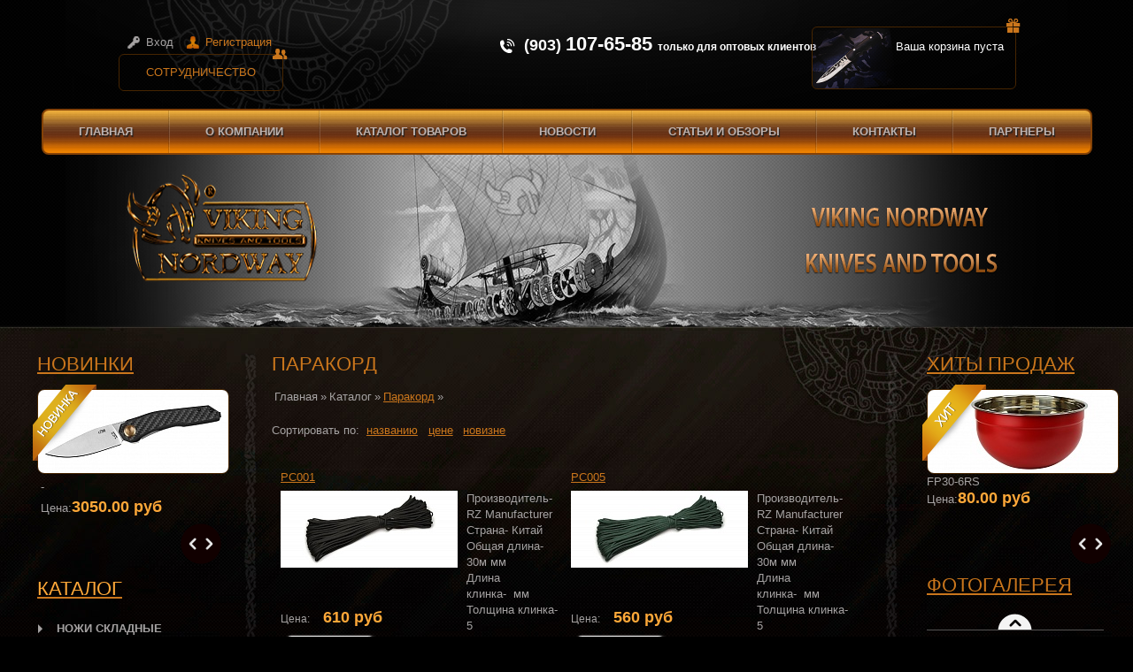

--- FILE ---
content_type: text/html; charset=UTF-8
request_url: http://vikingknives.ru/catalog/parakord/
body_size: 13586
content:
<!DOCTYPE html PUBLIC "-//W3C//DTD XHTML 1.0 Transitional//EN" "http://www.w3.org/TR/xhtml1/DTD/xhtml1-transitional.dtd">
<html xmlns="http://www.w3.org/1999/xhtml">
    <head>
        <meta http-equiv="Content-Type" content="text/html; charset=utf-8" />
        <title>Паракорд</title>

        <meta http-equiv="Content-Type" content="text/html; charset=UTF-8" />
<meta name="robots" content="index, follow" />
<meta name="keywords" content="ножи viking nordway, нож охотничий, ножи автоматические, складные ножи, многофункциональный инструмент, метательные ножи, фляга, ножны, пневматическое оружие, ножи оптом, топор, мачете, каталог ножей" />
<meta name="description" content="Ножи Viking Nordway каталог, нож охотничьй, ножи автоматические, складной нож, многофункциональный инструмент, метательный нож, ножи оптом, фляга, ножны, пневматическое оружие, арбалет, топоры, мачете" />
<link href="/bitrix/cache/css/s1/viking/kernel_main/kernel_main.css?169740593140636" type="text/css"  rel="stylesheet" />
<link href="/bitrix/cache/css/s1/viking/template_46063240f56e84438794f23949258cbb/template_46063240f56e84438794f23949258cbb_77cfec7e27042aba16a4a8263117167c.css?169740593129203" type="text/css"  data-template-style="true"  rel="stylesheet" />
<script>var _ba = _ba || []; _ba.push(["aid", "cd1133aabb2e1ff4200f4be3a9c3ffac"]);(function() {var ba = document.createElement("script"); ba.type = "text/javascript"; ba.async = true;ba.src = document.location.protocol + "//bitrix.info/ba.js";var s = document.getElementsByTagName("script")[0];s.parentNode.insertBefore(ba, s);})();</script>
<script type="text/javascript">if(!window.BX)window.BX={message:function(mess){if(typeof mess=='object') for(var i in mess) BX.message[i]=mess[i]; return true;}};</script>
<script type="text/javascript">(window.BX||top.BX).message({'JS_CORE_LOADING':'Загрузка...','JS_CORE_NO_DATA':'- Нет данных -','JS_CORE_WINDOW_CLOSE':'Закрыть','JS_CORE_WINDOW_EXPAND':'Развернуть','JS_CORE_WINDOW_NARROW':'Свернуть в окно','JS_CORE_WINDOW_SAVE':'Сохранить','JS_CORE_WINDOW_CANCEL':'Отменить','JS_CORE_H':'ч','JS_CORE_M':'м','JS_CORE_S':'с','JSADM_AI_HIDE_EXTRA':'Скрыть лишние','JSADM_AI_ALL_NOTIF':'Показать все','JSADM_AUTH_REQ':'Требуется авторизация!','JS_CORE_WINDOW_AUTH':'Войти','JS_CORE_IMAGE_FULL':'Полный размер'});</script>
<script type="text/javascript">(window.BX||top.BX).message({'LANGUAGE_ID':'ru','FORMAT_DATE':'DD.MM.YYYY','FORMAT_DATETIME':'DD.MM.YYYY HH:MI:SS','COOKIE_PREFIX':'BITRIX_SM','SERVER_TZ_OFFSET':'10800','SITE_ID':'s1','USER_ID':'','SERVER_TIME':'1769946520','USER_TZ_OFFSET':'0','USER_TZ_AUTO':'Y','bitrix_sessid':'97627583626ae4d85d4bd6534b74375b'});</script>


<script type="text/javascript" src="/bitrix/cache/js/s1/viking/kernel_main/kernel_main.js?1697462141286434"></script>
<script type="text/javascript" src="/bitrix/js/main/ajax.js?140300114335508"></script>
<script type="text/javascript">BX.setCSSList(['/bitrix/js/main/core/css/core.css','/bitrix/js/main/core/css/core_popup.css','/bitrix/templates/viking/components/bitrix/catalog.smart.filter/.default/style.css','/bitrix/templates/viking/styles.css','/bitrix/templates/viking/template_styles.css']); </script>
<script type="text/javascript">BX.setJSList(['/bitrix/js/main/core/core.js','/bitrix/js/main/core/core_ajax.js','/bitrix/js/main/session.js','/bitrix/js/main/core/core_popup.js','/bitrix/js/main/core/core_window.js','/bitrix/js/main/utils.js']); </script>

<script type="text/javascript">
bxSession.Expand(1440, '97627583626ae4d85d4bd6534b74375b', false, '933ef97706d0af2498fccdfa8b42d9ff');
</script>
<script>new Image().src='http://ноживикинг.рф/bitrix/spread.php?s=QklUUklYX1NNX1NBTEVfVUlEATIxMzUyNDY3ATE4MDEwNTA1MjABLwEBAQI%3D&k=d0a355b200f1146e3bfb6d577c76948c';
</script>

<script type="text/javascript" src="/bitrix/cache/js/s1/viking/template_a6c7c3ffa37b2b1070e816b0587ddc14/template_a6c7c3ffa37b2b1070e816b0587ddc14_c2584283b238f4f386042bdc711b94d1.js?16974059314311"></script>
                <link href="/bitrix/templates/viking/css/style.css" rel="stylesheet" type="text/css" />
        <link href="/bitrix/templates/viking/css/skin.css" rel="stylesheet" type="text/css" />
        <link href="/bitrix/templates/viking/jquery/fancybox/jquery.fancybox-1.3.1.css" rel="stylesheet" type="text/css" />

        <script type="text/javascript" src="/bitrix/templates/viking/js/jquery-1.7.2.min.js"></script>
        <script type="text/javascript" src="/bitrix/templates/viking/js/jquery.autocolumnlist.js"></script>
        <script type="text/javascript" src="/bitrix/templates/viking/js/jquery.jcarousel.min.js"></script>
        <script type="text/javascript" src="/bitrix/templates/viking/jquery/fancybox/jquery.fancybox-1.3.1.pack.js"></script>
        <script type="text/javascript" src="/bitrix/templates/viking/script.js"></script>

        <script type="text/javascript">
            (function(cash) {
                $(function() {
                    $('.seo_links').autocolumnlist({
                        column: 3,
                        classname: 'column'
                    });
                })
            })(jQuery)
        </script>

        <script type="text/javascript">
            $(document).ready(function() {
		setTimeout(function(){
			$('a.fancybox').fancybox({
				'transitionIn': 'elastic',
				'transitionOut': 'elastic',
				'speedIn': 600,
				'speedOut': 200,
				'overlayShow': false,
				'cyclic' : true,
				'padding': 20,
				'titlePosition': 'over',
				'onComplete': function() {
					$("#fancybox-title").css({ 'top': '100%', 'bottom': 'auto' });
				} 
			});
		}, 30);

                jQuery('#carousel1, #carousel2').jcarousel({
                    wrap: 'circular',
                    visible: 1,
                    scroll: 1			
                });
	
                jQuery('#photo_carousel').jcarousel({
                    vertical:'true',
                    wrap: 'circular',
                    visible: 3,
                    scroll: 1
                });	

                $("#side-menu li").children("ul").parent("li").addClass("has-next-lvl");
                $("#side-menu li > a").wrapInner('<span></span>');
                $("#side-menu li ").append('<span class="clear"></span>')

                $("#side-menu > li.active").children("ul").slideDown("fast");
                $('#side-menu > li.has-next-lvl').append('<span class="dropdown-btn"></span>');
                $('#side-menu > li > .dropdown-btn, #side-menu > li > a ').click(function(){
                    var currentListItem = $(this).parent();
                    var currentDropDown = $(currentListItem).children("ul");
                    if ($(currentListItem).hasClass("active")) {
                        $(currentListItem).removeClass("active");
                        $(currentDropDown).slideUp("fast");
                        $(currentDropDown).find('ul').slideUp("fast")
                    } else {
                        $(currentDropDown).slideDown("fast");
                        $("#side-menu > li").not(currentListItem).removeClass("active");
                        $("#side-menu > li > ul").not(currentDropDown).slideUp("fast");
                        $(currentListItem).addClass("active");
                    }});
			
                $("#side-menu > li > ul > li.active").children("ul").slideDown("fast");
                $('#side-menu > li > ul > li.has-next-lvl').append('<span class="dropdown-btn"></span>');
                $('#side-menu > li > ul > li > .dropdown-btn, #side-menu > li  > ul > li > a ').click(function(){
                    var currentListItem = $(this).parent();
                    var currentDropDown = $(currentListItem).children("ul");
                    if ($(currentListItem).hasClass("active")) {
                        $(currentListItem).removeClass("active");
                        $(currentDropDown).slideUp("fast");
                        $(currentDropDown).find('ul').slideUp("fast")
                    } else {
                        $(currentDropDown).slideDown("fast");
                        $("#side-menu > li > ul > li").not(currentListItem).removeClass("active");
                        $("#side-menu > li > ul > li > ul").not(currentDropDown).slideUp("fast");
                        $(currentListItem).addClass("active");
                    }});
	
                $("#side-menu > li > ul > li > ul > li.active").children("ul").slideDown("fast");
                $('#side-menu > li > ul > li > ul > li.has-next-lvl').append('<span class="dropdown-btn"></span>');
                $('#side-menu > li > ul > li > ul > li > .dropdown-btn, #side-menu > li > ul > li  > ul > li > a ').click(function(){
                    var currentListItem = $(this).parent();
                    var currentDropDown = $(currentListItem).children("ul");
                    if ($(currentListItem).hasClass("active")) {
                        $(currentListItem).removeClass("active");
                        $(currentDropDown).slideUp("fast");
                        $(currentDropDown).find('ul').slideUp("fast")
                    } else {
                        $(currentDropDown).slideDown("fast");
                        $("#side-menu > li > ul > li > ul > li").not(currentListItem).removeClass("active");
                        $("#side-menu > li > ul > li > ul > li > ul").not(currentDropDown).slideUp("fast");
                        $(currentListItem).addClass("active");
                    }});	

                $("#side-menu2 li").children(".f_block").parent("li").addClass("has-next-lvl");

                $("#side-menu2 > li.active").children(".f_block").slideDown("fast").css('display','block');
                $('#side-menu2 > li.has-next-lvl').append('<span class="dropdown-btn"></span>');
                $('#side-menu2 > li > .dropdown-btn, #side-menu2 > li > a ').click(function(){
                    var currentListItem = $(this).parent();
                    var currentDropDown = $(currentListItem).children(".f_block");
                    if ($(currentListItem).hasClass("active")) {
                        $(currentListItem).removeClass("active");
                        $(currentDropDown).slideUp("fast");
                        $(currentDropDown).find('.f_block').slideUp("fast")
                    } else {
                        $(currentDropDown).slideDown("fast").css('display','block');
                        $("#side-menu > li").not(currentListItem).removeClass("active");
                        $("#side-menu > li > .f_block").not(currentDropDown).slideUp("fast");
                        $(currentListItem).addClass("active");
                    }
                    
                    return false;
                });
				
                    $('form#cat_filter .f_block input[type="checkbox"], #sf_RUB_ID_1, .login-form .field-option input[type="checkbox"]').wrap("<span class='niceCheck' unselectable='on'></span>");
//                    $('form#cat_filter .f_block input[name="arrFilter_cf[1][LEFT]"]').val('От');
//                    $('form#cat_filter .f_block input[name="arrFilter_pf[BLAGE_LENGHT][LEFT]"]').val('От');
//                    $('form#cat_filter .f_block input[name="arrFilter_pf[BLAGE_LENGHT][RIGHT]"]').val('До');
//                    $('form#cat_filter .f_block input[name="arrFilter_cf[1][RIGHT]"]').val('До');

                function changeCheck(el){
                    var el = el,
                    input = el.find("input").eq(0);		
                    if(!input.attr("checked")) {
                        el.css({backgroundImage:'url(/bitrix/templates/viking/images/chk2.png)'});
                        input.attr("checked", true)
                    } else {
                        el.css({backgroundImage:'url(/bitrix/templates/viking/images/chk1.png)'});	
                        input.attr("checked", false)
                    }
                    return true;};
	
                function changeCheckStart(el){
    	            var el = el,
                    input = el.find("input").eq(0);
                    el.find('span').prepend(el.find("input").attr('value'));			
                    if(input.attr("checked")) {
                        el.css({backgroundImage:'url(/bitrix/templates/viking/images/chk2.png)'});
                    }
                    return true;};		 
	
                jQuery(".niceCheck").click(	function() { changeCheck(jQuery(this));	});
                jQuery(".niceCheck").each(	function() { changeCheckStart(jQuery(this));});	
                
                $('#price_table tr:odd').addClass('odd');
	$('#price_table tr:even').addClass('even');
	
	$("div.text ol li").wrapInner("<span></span>");
	$("div.text table").wrap("<div class='table_box'></div>");
	$('div.text .table_box tr:odd').addClass('odd');
	$('div.text .table_box tr:even').addClass('even');
	$('div.text .table_box').width($('div.text .table_box table').width());
	
	$("div.text table thead tr:first-child th:first-child").addClass('tl_corner');
	$("div.text table thead tr:first-child th:last-child").addClass('tr_corner');
	
            });	
        </script>

    </head>

    <body>
        <div id="panel"></div>

        <div class="wrapper">

            <div class="hd_wrap">
                <div class="wrap">
                    <div class="header">
                        <a class="logo" href="/"><img src="/bitrix/templates/viking/images/logo.png"  /></a>                        <p class="slogan2"><img src="/bitrix/templates/viking/images/slogan2.png" width="202" height="23" /></p>
                        <p class="slogan"><img src="/bitrix/templates/viking/images/slogan.png" width="218" height="26" /></p>
                        <div class="login_pad">
    <a class="login" href="/personal/profile/">Вход</a>
    <a class="reg" href="/auth/?register=yes">Регистрация</a>
</div>
<a class="partnership" href="/about/cooperation-with-us">Сотрудничество<span class="pic"></span></a>

 
<p class="hd_tel">
    (903) <strong>107-65-85 </strong><small style="font-size: 12px; ">только для оптовых клиентов</small><br>
</p>
<div id="cart_line">
        <a class="hd_card"  href="/personal/cart/">Ваша корзина пуста<span class="pic"></span></a>
    </div>
                        <div class="tmenu_wrap"><div class="tmenu_wrap2">
                                
<ul id="menu-top">
	<li><a href="/">Главная</a></li>
	<li><a href="/about">О компании</a></li>
	<li class="selected"><a href="/catalog">Каталог товаров</a></li>
	<li><a href="/news">Новости</a></li>
	<li><a href="/info">Статьи и обзоры</a></li>
	<li><a href="/about/contacts/">Контакты</a></li>
	<li><a href="/about/partners">Партнеры</a></li>
</ul>                            </div></div>
                    </div>
                </div>
            </div>

            <div class="cont_wrap">
                <div class="wrap">
                    <div class="content">
                        <div class="chain_l"><div class="page chain_r">

                                <div class="lc">

                                    

    <h6 class="title"><a href="/newproduct.php">Новинки</a></h6>
    <div class="carousel_box news_car">
        <div class="pic"></div>
        <ul id="carousel1" class="jcarousel-skin-tango">
            		<li><a class="fancybox" href="/upload/iblock/8a3/8a3b151497eb9849289fe5eda2790fb8.jpg">
                                                    <img itemprop="image" src="/upload/resize_cache/iblock/8a3/215_189_1/8a3b151497eb9849289fe5eda2790fb8.jpg" width="215" height="94" alt="-" title="-" id="catalog_list_image_89047" />
                        		    </a>
		    <a href="/catalog/nozhi-skladnye/-1-1-1/">
			<span class="txt">
                           <span class="name">-</span><br />
                            Цена:<span class="price">3050.00 руб</span>
			</span>
                    </a>
                </li>
            		<li><a class="fancybox" href="/upload/iblock/637/6375aecddf5f0654686c1db95d970f2d.jpg">
                                                    <img itemprop="image" src="/upload/resize_cache/iblock/637/215_189_1/6375aecddf5f0654686c1db95d970f2d.jpg" width="215" height="94" alt="FM500-1S" title="FM500-1S" id="catalog_list_image_89300" />
                        		    </a>
		    <a href="/catalog/flyagi-termosy-posuda/fm500-1s-1/">
			<span class="txt">
                           <span class="name">FM500-1S</span><br />
                            Цена:<span class="price">80.00 руб</span>
			</span>
                    </a>
                </li>
            		<li><a class="fancybox" href="/upload/iblock/0cc/0cc033dee1a6e52144cae016a4b5a897.jpg">
                                                    <img itemprop="image" src="/upload/resize_cache/iblock/0cc/215_189_1/0cc033dee1a6e52144cae016a4b5a897.jpg" width="215" height="94" alt="K633-3" title="K633-3" id="catalog_list_image_89072" />
                        		    </a>
		    <a href="/catalog/mekhanicheskie/k633-3/">
			<span class="txt">
                           <span class="name">K633-3</span><br />
                            Цена:<span class="price">4720.00 руб</span>
			</span>
                    </a>
                </li>
            		<li><a class="fancybox" href="/upload/iblock/8a9/8a9d22860d41bf4c96b9fb4ef527acf8.jpg">
                                                    <img itemprop="image" src="/upload/resize_cache/iblock/8a9/215_189_1/8a9d22860d41bf4c96b9fb4ef527acf8.jpg" width="215" height="94" alt="FS350-3A4" title="FS350-3A4" id="catalog_list_image_89084" />
                        		    </a>
		    <a href="/catalog/flyagi-termosy-posuda/fs350-3a4/">
			<span class="txt">
                           <span class="name">FS350-3A4</span><br />
                            Цена:<span class="price">80.00 руб</span>
			</span>
                    </a>
                </li>
            		<li><a class="fancybox" href="/upload/iblock/ffa/ffa92924ef336a1fbff3868ba4a62dd6.jpg">
                                                    <img itemprop="image" src="/upload/resize_cache/iblock/ffa/215_189_1/ffa92924ef336a1fbff3868ba4a62dd6.jpg" width="215" height="94" alt="MA018-2" title="MA018-2" id="catalog_list_image_89015" />
                        		    </a>
		    <a href="/catalog/avtomaticheskie/ma018-2/">
			<span class="txt">
                           <span class="name">MA018-2</span><br />
                            Цена:<span class="price">1350.00 руб</span>
			</span>
                    </a>
                </li>
            		<li><a class="fancybox" href="/upload/iblock/87d/87d9a99e1735626529bbe46b4c2f1dc6.jpg">
                                                    <img itemprop="image" src="/upload/resize_cache/iblock/87d/215_189_1/87d9a99e1735626529bbe46b4c2f1dc6.jpg" width="215" height="94" alt="B5210" title="B5210" id="catalog_list_image_88798" />
                        		    </a>
		    <a href="/catalog/mekhanicheskie/b5210/">
			<span class="txt">
                           <span class="name">B5210</span><br />
                            Цена:<span class="price">1130.00 руб</span>
			</span>
                    </a>
                </li>
            		<li><a class="fancybox" href="/upload/iblock/810/810ed080cd97b553c8ea14851f4ae8f9.jpg">
                                                    <img itemprop="image" src="/upload/resize_cache/iblock/810/215_189_1/810ed080cd97b553c8ea14851f4ae8f9.jpg" width="215" height="94" alt="M9633" title="M9633" id="catalog_list_image_88711" />
                        		    </a>
		    <a href="/catalog/poluavtomaticheskie/m9633/">
			<span class="txt">
                           <span class="name">M9633</span><br />
                            Цена:<span class="price">510.00 руб</span>
			</span>
                    </a>
                </li>
            		<li><a class="fancybox" href="/upload/iblock/055/05542b5fd2b7912f721c3f6e2a863f07.jpg">
                                                    <img itemprop="image" src="/upload/resize_cache/iblock/055/215_189_1/05542b5fd2b7912f721c3f6e2a863f07.jpg" width="215" height="94" alt="FP22-6RS" title="FP22-6RS" id="catalog_list_image_89260" />
                        		    </a>
		    <a href="/catalog/flyagi-termosy-posuda/fp22-6rs/">
			<span class="txt">
                           <span class="name">FP22-6RS</span><br />
                            Цена:<span class="price">80.00 руб</span>
			</span>
                    </a>
                </li>
            		<li><a class="fancybox" href="/upload/iblock/a10/a106f74b55124dc76eb5bee1b997eb46.jpg">
                                                    <img itemprop="image" src="/upload/resize_cache/iblock/a10/215_189_1/a106f74b55124dc76eb5bee1b997eb46.jpg" width="215" height="94" alt="FP18-6RG3" title="FP18-6RG3" id="catalog_list_image_89164" />
                        		    </a>
		    <a href="/catalog/flyagi-termosy-posuda/fp18-6rg3/">
			<span class="txt">
                           <span class="name">FP18-6RG3</span><br />
                            Цена:<span class="price">80.00 руб</span>
			</span>
                    </a>
                </li>
            		<li><a class="fancybox" href="/upload/iblock/e61/e61b86ed3d4a9d932e69e9c388efd263.jpg">
                                                    <img itemprop="image" src="/upload/resize_cache/iblock/e61/215_189_1/e61b86ed3d4a9d932e69e9c388efd263.jpg" width="215" height="94" alt="B5213" title="B5213" id="catalog_list_image_88820" />
                        		    </a>
		    <a href="/catalog/mekhanicheskie/b5213-1/">
			<span class="txt">
                           <span class="name">B5213</span><br />
                            Цена:<span class="price">1130.00 руб</span>
			</span>
                    </a>
                </li>
                    </ul>
    </div>

                                    <a href="/catalog/"><h6 class="title">Каталог</h6>
</a>	<ul id="side-menu">
					<li>
			<a href="/catalog/nozhi-skladnye/">Ножи складные</a>
			<ul style="display: none;">
		

		<li>

			<a href="/catalog/avtomaticheskie/">Автоматические</a>

		</li>
		<li>

			<a href="/catalog/babochki-balisongi/">Бабочки (балисонги)</a>

		</li>
		<li>

			<a href="/catalog/mekhanicheskie/">Механические</a>

		</li>
		<li>

			<a href="/catalog/mnogofunktsionalnye/">Многофункциональные</a>

		</li>
		<li>

			<a href="/catalog/poluavtomaticheskie/">Полуавтоматические</a>

		</li>
		<li>

			<a href="/catalog/poluavtomaty/">Полуавтоматы</a>

		</li>
		<li>

			<a href="/catalog/sportivnyeskl/">Спортивные</a>

		</li>
		<li>

			<a href="/catalog/suvenirnyy/">Сувенирный</a>

		</li>
</ul></li>					<li>
			<a href="/catalog/nozhi-s-fiksirovannym-klinkom/">Ножи с фиксированным клинком</a>
			<ul style="display: none;">
		

					<li>
			<a href="/catalog/gorodskogo-nosheniya-vspomogatelnye/">Городского ношения /вспомогательные</a>
			<ul style="display: none;">
		

		<li>

			<a href="/catalog/kerambity/">Керамбиты</a>

		</li>
		<li>

			<a href="/catalog/tychkovye/">Тычковые</a>

		</li>
		<li>

			<a href="/catalog/sheynye/">Шейные</a>

		</li>
</ul></li>		<li>

			<a href="/catalog/kukhonnye/">Кухонные</a>

		</li>
		<li>

			<a href="/catalog/machete/">Мачете</a>

		</li>
					<li>
			<a href="/catalog/okhotnichi-turisticheskie/">Охотничьи /туристические</a>
			<ul style="display: none;">
		

		<li>

			<a href="/catalog/vyzhivaniya/">Выживания</a>

		</li>
		<li>

			<a href="/catalog/lagernye-bivachnye/">Лагерные (бивачные)</a>

		</li>
		<li>

			<a href="/catalog/promyslovye/">Промысловые</a>

		</li>
					<li>
			<a href="/catalog/universalnye/">Универсальные</a>
			<ul style="display: none;">
		

		<li>

			<a href="/catalog/vorsma/">Ворсма</a>

		</li>
</ul></li></ul></li>					<li>
			<a href="/catalog/sportivnye/">Спортивные</a>
			<ul style="display: none;">
		

		<li>

			<a href="/catalog/metatelnye/">Метательные</a>

		</li>
		<li>

			<a href="/catalog/podvodnye/">Подводные</a>

		</li>
		<li>

			<a href="/catalog/trenirovochnye/">Тренировочные</a>

		</li>
</ul></li>		<li>

			<a href="/catalog/suvenirnye/">Сувенирные</a>

		</li>
		<li>

			<a href="/catalog/takticheskie/">Тактические</a>

		</li>
</ul></li>		<li>

			<a href="/catalog/-1/">-</a>

		</li>
					<li>
			<a href="/catalog/aksessuary/">Аксессуары</a>
			<ul style="display: none;">
		

		<li>

			<a href="/catalog/braslety/">Браслеты</a>

		</li>
		<li>

			<a href="/catalog/brelki/">Брелки</a>

		</li>
		<li>

			<a href="/catalog/karabiny/">Карабины</a>

		</li>
		<li>

			<a href="/catalog/temlyaki/">Темляки</a>

		</li>
</ul></li>		<li>

			<a href="/catalog/zazhigalki/">Зажигалки</a>

		</li>
		<li>

			<a href="/catalog/nozhi-skladnye-/">Ножи складные </a>

		</li>
		<li class="active">

			<a class="active" href="/catalog/parakord/">Паракорд</a>

		</li>
		<li>

			<a href="/catalog/podarki-i-suveniry/">Подарки и сувениры</a>

		</li>
		<li>

			<a href="/catalog/prochee/">Прочее</a>

		</li>
		<li>

			<a href="/catalog/rogatki-i-sarbakany/">Рогатки и сарбаканы</a>

		</li>
		<li>

			<a href="/catalog/ruchki-takticheskie/">Ручки тактические</a>

		</li>
		<li>

			<a href="/catalog/skladnye-nozhi-/">Складные ножи </a>

		</li>
		<li>

			<a href="/catalog/skladnye-nozhi-noks/">Складные ножи НОКС</a>

		</li>
		<li>

			<a href="/catalog/sredstva-ukhoda-za-nozhami/">Средства  ухода за ножами</a>

		</li>
		<li>

			<a href="/catalog/topory-i-lopaty/">Топоры и лопаты</a>

		</li>
		<li>

			<a href="/catalog/flyagi-termosy-posuda/">Фляги, термосы, посуда</a>

		</li>
		<li>

			<a href="/catalog/fonari/">Фонари</a>

		</li>
		<li>

			<a href="/catalog/chekhly-nozhny-i-kobury/">Чехлы, ножны и кобуры</a>

		</li>
					<li>
			<a href="/catalog/arkhiv/">Архив</a>
			<ul style="display: none;">
		

		<li>

			<a href="/catalog/arkhiv-razdela-/">Архив раздела </a>

		</li>
		<li>

			<a href="/catalog/arkhiv-razdela-korsikanets-skladnoy-avtomaticheskiy-nozh-s-frontalnym-vybrosom-klinka-korsikanets-vyglyadit-ekzotichno-on-srazu-vyzyvaet-v-pamyati-obr/">Архив раздела «Корсиканец» - складной автоматический нож с фронтальным выбросом клинка. «Корсиканец» выглядит экзотично, он сразу вызывает в памяти образ стилетов итальянских мафиози и гангстерские разборки времен «сухого закона» в США. Однако при всей св</a>

		</li>
		<li>

			<a href="/catalog/arkhiv-razdela-aksessuary/">Архив раздела Аксессуары</a>

		</li>
		<li>

			<a href="/catalog/arkhiv-razdela-arbalety/">Архив раздела Арбалеты</a>

		</li>
		<li>

			<a href="/catalog/arkhiv-razdela-vityaz4/">Архив раздела Витязь4</a>

		</li>
		<li>

			<a href="/catalog/arkhiv-razdela-zazhigalki/">Архив раздела Зажигалки</a>

		</li>
		<li>

			<a href="/catalog/arkhiv-razdela-nozhi-s-fiksirovannym-klinkom/">Архив раздела Ножи с фиксированным клинком</a>

		</li>
		<li>

			<a href="/catalog/arkhiv-razdela-nozhi-skladnye/">Архив раздела Ножи складные</a>

		</li>
		<li>

			<a href="/catalog/arkhiv-razdela-parakord/">Архив раздела Паракорд</a>

		</li>
		<li>

			<a href="/catalog/arkhiv-razdela-pnevmaticheskoe-oruzhie-i-komplektuyushchie-k-nemu/">Архив раздела Пневматическое оружие и комплектующие к нему</a>

		</li>
		<li>

			<a href="/catalog/arkhiv-razdela-podarki-i-suveniry/">Архив раздела Подарки и сувениры</a>

		</li>
		<li>

			<a href="/catalog/arkhiv-razdela-prochee/">Архив раздела Прочее</a>

		</li>
		<li>

			<a href="/catalog/arkhiv-razdela-rogatki-i-sarbakany/">Архив раздела Рогатки и сарбаканы</a>

		</li>
		<li>

			<a href="/catalog/arkhiv-razdela-ruchki-takticheskie/">Архив раздела Ручки тактические</a>

		</li>
		<li>

			<a href="/catalog/arkhiv-razdela-sredstva-ukhoda-za-nozhami/">Архив раздела Средства  ухода за ножами</a>

		</li>
		<li>

			<a href="/catalog/arkhiv-razdela-topory-i-lopaty/">Архив раздела Топоры и лопаты</a>

		</li>
		<li>

			<a href="/catalog/arkhiv-razdela-flyagi-termosy-posuda/">Архив раздела Фляги, термосы, посуда</a>

		</li>
		<li>

			<a href="/catalog/arkhiv-razdela-fonari/">Архив раздела Фонари</a>

		</li>
		<li>

			<a href="/catalog/arkhiv-razdela-chekhly-nozhny-i-kobury/">Архив раздела Чехлы, ножны и кобуры</a>

		</li>
</ul></li>	</ul>
                                    <div class="filter">
                                    <h6 class="title">Поиск по сайту</h6>
<div id="search">
	<form action="/search/index.php">
	    <ul id="side-menu2">
		<li>
                <span class="search_btn">
                    <input type="text" name="q" maxlength="50" />
                    <input type="submit" value="" />
                    <span class="clear"></span>
                </span>
		</li>
	    </ul>
	</form>
</div>				    </div>
                                    <div class="filter">
                                    <h6 class="title">Подбор по параметрам</h6>

<form name="_form" action="/catalog/parakord/" method="get" id="cat_filter">
		<div class="filtren catalog-item-filter-left">
		<ul id="side-menu2" class="catalog-item-filter-left">
													<li class="lvl1"> <a href="#">Производитель</a>
																<span class="f_block" style="padding-top:0;padding-bottom:0;"><input
						type="checkbox"
						value="Y"
						name="arrFilter_9_3915446268"
						id="arrFilter_9_3915446268"
												onclick="smartFilter.click(this)"
					/><label for="arrFilter_9_3915446268">RZ Manufacturer</label><span class="clear"></span></span>
								</li>
																					<li class="active">
				<a href="#">Розничная цена</a>
					<span class="f_block"><input
						class="min-price"
						type="text"
						name="arrFilter_P1_MIN"
						id="arrFilter_P1_MIN"
						value=""
						size="5"
						onkeyup="smartFilter.keyup(this)"
					/>
					<input
						class="max-price"
						type="text"
						name="arrFilter_P1_MAX"
						id="arrFilter_P1_MAX"
						value=""
						size="5"
						onkeyup="smartFilter.keyup(this)"
					/><span class="clear"></span></span>
			</li>
								<li><span class="search_btn"><input style="width:100% !important;" type="submit" id="set_filter" name="set_filter" value="Показать" /></span></li>
		</ul>

		<div class="modef" id="modef" style="display:none">
			Выбрано: <span id="modef_num">0</span>			<a href="" class="showchild">Показать</a>
			<!--<span class="ecke"></span>-->
		</div>
	</div>
</form>
<script>
	//var smartFilter = new JCSmartFilter('/catalog/parakord/');
</script>                                    </div>

                                </div>

                                <div class="rc">
                                        <h6 class="title"><a href="/saleleader.php">Хиты продаж</a></h6>
    <div class="carousel_box hits_car">
        <div class="pic"></div>
        <ul id="carousel1" class="jcarousel-skin-tango">
            
                <li><a class="fancybox" href="/upload/iblock/167/1672cfdb822440671dce5c7cec8a7b32.jpg">
                                                    <img itemprop="image" src="/upload/resize_cache/iblock/167/215_189_1/1672cfdb822440671dce5c7cec8a7b32.jpg" width="215" height="94" alt="FP30-6RS" title="FP30-6RS" id="catalog_list_image_89220" />
                        		    </a>
		    <a href="/catalog/flyagi-termosy-posuda/fp30-6rs/">
                        <span class="txt">
                            <span class="name">FP30-6RS</span><br />
                            Цена:<span class="price">80.00 руб</span>
                        </span>
                    </a>
                </li>
            
                <li><a class="fancybox" href="/upload/iblock/45f/45f8bae3cb34b4bdcd5d561c029df19d.jpg">
                                                    <img itemprop="image" src="/upload/resize_cache/iblock/45f/215_189_1/45f8bae3cb34b4bdcd5d561c029df19d.jpg" width="215" height="94" alt="MH360-1" title="MH360-1" id="catalog_list_image_88950" />
                        		    </a>
		    <a href="/catalog/machete/mh360-1/">
                        <span class="txt">
                            <span class="name">MH360-1</span><br />
                            Цена:<span class="price">1910.00 руб</span>
                        </span>
                    </a>
                </li>
            
                <li><a class="fancybox" href="/upload/iblock/a1a/a1a0bfd7c378c020eb86bd604ce9e44c.jpg">
                                                    <img itemprop="image" src="/upload/resize_cache/iblock/a1a/215_189_1/a1a0bfd7c378c020eb86bd604ce9e44c.jpg" width="215" height="94" alt="FS300-4W4" title="FS300-4W4" id="catalog_list_image_89117" />
                        		    </a>
		    <a href="/catalog/flyagi-termosy-posuda/fs300-4w4/">
                        <span class="txt">
                            <span class="name">FS300-4W4</span><br />
                            Цена:<span class="price">80.00 руб</span>
                        </span>
                    </a>
                </li>
            
                <li><a class="fancybox" href="/upload/iblock/692/6923d68c6776e259e1fb3e277dee722b.jpg">
                                                    <img itemprop="image" src="/upload/resize_cache/iblock/692/215_189_1/6923d68c6776e259e1fb3e277dee722b.jpg" width="215" height="94" alt="FBN1G-51" title="FBN1G-51" id="catalog_list_image_89184" />
                        		    </a>
		    <a href="/catalog/flyagi-termosy-posuda/fbn1g-51-1/">
                        <span class="txt">
                            <span class="name">FBN1G-51</span><br />
                            Цена:<span class="price">80.00 руб</span>
                        </span>
                    </a>
                </li>
            
                <li><a class="fancybox" href="/upload/iblock/0cf/0cf2e840299c9113a7810f34bc908d0f.jpg">
                                                    <img itemprop="image" src="/upload/resize_cache/iblock/0cf/215_189_1/0cf2e840299c9113a7810f34bc908d0f.jpg" width="215" height="94" alt="FP20-7RS3" title="FP20-7RS3" id="catalog_list_image_89146" />
                        		    </a>
		    <a href="/catalog/flyagi-termosy-posuda/fp20-7rs3/">
                        <span class="txt">
                            <span class="name">FP20-7RS3</span><br />
                            Цена:<span class="price">80.00 руб</span>
                        </span>
                    </a>
                </li>
            
                <li><a class="fancybox" href="/upload/iblock/0d3/0d3744dd75ed4ea672f2fa55b19bab49.jpg">
                                                    <img itemprop="image" src="/upload/resize_cache/iblock/0d3/215_189_1/0d3744dd75ed4ea672f2fa55b19bab49.jpg" width="215" height="94" alt="FP20-6" title="FP20-6" id="catalog_list_image_89095" />
                        		    </a>
		    <a href="/catalog/flyagi-termosy-posuda/fp20-6/">
                        <span class="txt">
                            <span class="name">FP20-6</span><br />
                            Цена:<span class="price">80.00 руб</span>
                        </span>
                    </a>
                </li>
            
                <li><a class="fancybox" href="/upload/iblock/5b6/5b674d86848eb72d8311fad846a5eb1f.jpg">
                                                    <img itemprop="image" src="/upload/resize_cache/iblock/5b6/215_189_1/5b674d86848eb72d8311fad846a5eb1f.jpg" width="215" height="94" alt="FP24-7RS3" title="FP24-7RS3" id="catalog_list_image_89139" />
                        		    </a>
		    <a href="/catalog/flyagi-termosy-posuda/fp24-7rs3/">
                        <span class="txt">
                            <span class="name">FP24-7RS3</span><br />
                            Цена:<span class="price">80.00 руб</span>
                        </span>
                    </a>
                </li>
            
                <li><a class="fancybox" href="/upload/iblock/04c/04ce8f7e0a55c84ca5939623ac9e8e29.jpg">
                                                    <img itemprop="image" src="/upload/resize_cache/iblock/04c/215_189_1/04ce8f7e0a55c84ca5939623ac9e8e29.jpg" width="215" height="94" alt="FP16-7RS" title="FP16-7RS" id="catalog_list_image_89176" />
                        		    </a>
		    <a href="/catalog/flyagi-termosy-posuda/fp16-7rs/">
                        <span class="txt">
                            <span class="name">FP16-7RS</span><br />
                            Цена:<span class="price">80.00 руб</span>
                        </span>
                    </a>
                </li>
            
                <li><a class="fancybox" href="/upload/iblock/3d3/3d30312b682725e706bf58f63196a154.jpg">
                                                    <img itemprop="image" src="/upload/resize_cache/iblock/3d3/215_189_1/3d30312b682725e706bf58f63196a154.jpg" width="215" height="94" alt="K656" title="K656" id="catalog_list_image_88958" />
                        		    </a>
		    <a href="/catalog/mekhanicheskie/k656/">
                        <span class="txt">
                            <span class="name">K656</span><br />
                            Цена:<span class="price">3740.00 руб</span>
                        </span>
                    </a>
                </li>
            
                <li><a class="fancybox" href="/upload/iblock/842/842f72285e3ead67c8ee1788214dd0e7.jpg">
                                                    <img itemprop="image" src="/upload/resize_cache/iblock/842/215_189_1/842f72285e3ead67c8ee1788214dd0e7.jpg" width="215" height="94" alt="FP22-6YS3" title="FP22-6YS3" id="catalog_list_image_89251" />
                        		    </a>
		    <a href="/catalog/flyagi-termosy-posuda/fp22-6ys3-1/">
                        <span class="txt">
                            <span class="name">FP22-6YS3</span><br />
                            Цена:<span class="price">80.00 руб</span>
                        </span>
                    </a>
                </li>
            
        </ul>
    </div>
    
                                        <h6 class="title"><a href="/gallery">Фотогалерея</a></h6>
    <div class="carousel_box fotogal">
        <ul id="photo_carousel" class="jcarousel-skin-tango">
                            <li>
                    <a class="fancybox" href="/upload/iblock/c7f/c7f962b85a4aea11ef0b7dd4edeafbfa.jpg">
                        <img src="/upload/resize_cache/iblock/c7f/200_150_1/c7f962b85a4aea11ef0b7dd4edeafbfa.jpg" width="200" height="131" alt="K322"/>
                    </a>
                    <a href="/gallery/60/1339/">
                        <span class="txt">
                            <span class="name">K322</span>
                        </span>
                    </a>
                </li>
                            <li>
                    <a class="fancybox" href="/upload/iblock/aff/aff63ce7699cf39dfe2e3391e6cec545.jpg">
                        <img src="/upload/resize_cache/iblock/aff/200_150_1/aff63ce7699cf39dfe2e3391e6cec545.jpg" width="200" height="132" alt="S413T"/>
                    </a>
                    <a href="/gallery/60/71988/">
                        <span class="txt">
                            <span class="name">S413T</span>
                        </span>
                    </a>
                </li>
                            <li>
                    <a class="fancybox" href="/upload/iblock/1ac/1ace5e2576b5efa85cfceb60e422bc35.jpg">
                        <img src="/upload/resize_cache/iblock/1ac/200_150_1/1ace5e2576b5efa85cfceb60e422bc35.jpg" width="200" height="132" alt="VK808-65"/>
                    </a>
                    <a href="/gallery/60/71908/">
                        <span class="txt">
                            <span class="name">VK808-65</span>
                        </span>
                    </a>
                </li>
                            <li>
                    <a class="fancybox" href="/upload/iblock/74f/74fb7f424a95cc5552c6f5ece1585fb3.jpg">
                        <img src="/upload/resize_cache/iblock/74f/200_150_1/74fb7f424a95cc5552c6f5ece1585fb3.jpg" width="200" height="132" alt="B183-33 Крыс"/>
                    </a>
                    <a href="/gallery/60/71903/">
                        <span class="txt">
                            <span class="name">B183-33 Крыс</span>
                        </span>
                    </a>
                </li>
                            <li>
                    <a class="fancybox" href="/upload/iblock/c65/c65d92ae3cb16b20da6a912e1cee79c1.jpg">
                        <img src="/upload/resize_cache/iblock/c65/200_150_1/c65d92ae3cb16b20da6a912e1cee79c1.jpg" width="200" height="132" alt="H056"/>
                    </a>
                    <a href="/gallery/60/71911/">
                        <span class="txt">
                            <span class="name">H056</span>
                        </span>
                    </a>
                </li>
                    </ul>
    </div> 
    <p><a href="/gallery">Смотреть все фотографии &raquo;</a></p>
  

                                </div>

                                <div class="mc">

                                    <h1 id="pagetitle" class="title">Паракорд</h1>					
<div class="breadcrumbs"><p><a href="/" title="Главная">Главная</a>&raquo;<a href="/catalog/" title="Каталог">Каталог</a>&raquo;<a  class="active"href="/catalog/parakord/" title="Паракорд">Паракорд</a>&raquo;</p></div><!--noindex-->


<div class="catalog-item-sorting">
	<label>Сортировать по:</label>

	
	<a href="/catalog/parakord/?sort=name&order=asc" class="" rel="nofollow">названию</a>
	
	
	<a href="/catalog/parakord/?sort=price&order=asc" class="" rel="nofollow">цене</a>
	
	
	<a href="/catalog/parakord/?sort=date&order=desc" class="" rel="nofollow">новизне</a>
	
	</div>

<!--/noindex-->


<script type="text/javascript">
$(function() {
setTimeout(function(){
	$('a.img').fancybox({
		'transitionIn': 'elastic',
		'transitionOut': 'elastic',
		'speedIn': 600,
		'speedOut': 200,
		'overlayShow': false,
		'cyclic' : true,
		'padding': 20,
		'titlePosition': 'over',
		'onComplete': function() {
			$("#fancybox-title").css({ 'top': '100%', 'bottom': 'auto' });
		} 
	});
}, 30);
});
</script>

<div class="catalog">
	<table cellspacing="10" cellpadding="0" style="width:100%;">
		<tr>
			<td style="vertical-align:top;width:50%;">
	<div style="height:100%;" id="bx_3966226736_85829" itemscope itemtype = "http://schema.org/Product">
		<table cellspacing="0" cellpadding="0" style="height:100%;">
	<tr><td colspan="2">
		<p class="prod_name"><a href="/catalog/parakord/pc001/"><span itemprop = "name">PC001</span></a></p>
	</td><tr><td style="vertical-align:top;">

    		<div class="section-item-image">
						<a class="img" data-href="/catalog/parakord/pc001/" href="/upload/iblock/f5d/f5d9b62221ccd20e1abb8bda03844d4c.jpg" title="PC001">
			    <img class="catalog-section-image" itemprop="image" src="/upload/resize_cache/iblock/f5d/200_189_1/f5d9b62221ccd20e1abb8bda03844d4c.jpg" width="200" height="87" alt="PC001" title="PC001" id="catalog_list_image_85829" />
			</a>
		</div>
    
		</td><td style="vertical-align:top;" rowspan="2">
				<p class="prod_description" style="padding-left:10px;" itemprop = "description">Производитель- RZ Manufacturer<br />
Страна- Китай<br />
Oбщая длина- 30м мм<br />
Длина клинка-&nbsp;&nbsp;мм<br />
Толщина клинка- 5<br />
Сталь- 0, 0<br />
Рукоять- нейлон<br />
Чехол- 0</p>
		</td></tr>

	<tr><td style="vertical-align:top;"><br />
                        <div class="prod_price" itemprop = "offers" itemscope itemtype = "http://schema.org/Offer">
                        Цена:<strong>
                                                    <span class="catalog-item-price" itemprop = "price">610 руб</span>
                                                    </strong>
                    </div>
                    
            
                <!--noindex-->
                					<a href="/catalog/parakord/?action=ADD2BASKET&amp;id=85829" class="buy_btn catalog-item-buy" rel="nofollow"  onclick="return addToCart(this, 'catalog_list_image_85829', 'list', 'Уже в корзине');" id="catalog_add2cart_link_85829">
						<span><span>В корзину</span></span>
					</a>
                

                <!--noindex-->

            	</td></tr></table>
	</div>
		</td>
						<td style="vertical-align:top;width:50%;">
	<div style="height:100%;" id="bx_3966226736_85826" itemscope itemtype = "http://schema.org/Product">
		<table cellspacing="0" cellpadding="0" style="height:100%;">
	<tr><td colspan="2">
		<p class="prod_name"><a href="/catalog/parakord/pc005/"><span itemprop = "name">PC005</span></a></p>
	</td><tr><td style="vertical-align:top;">

    		<div class="section-item-image">
						<a class="img" data-href="/catalog/parakord/pc005/" href="/upload/iblock/290/2903d9117fb0245c41482a61c2ebc181.jpg" title="PC005">
			    <img class="catalog-section-image" itemprop="image" src="/upload/resize_cache/iblock/290/200_189_1/2903d9117fb0245c41482a61c2ebc181.jpg" width="200" height="87" alt="PC005" title="PC005" id="catalog_list_image_85826" />
			</a>
		</div>
    
		</td><td style="vertical-align:top;" rowspan="2">
				<p class="prod_description" style="padding-left:10px;" itemprop = "description">Производитель- RZ Manufacturer<br />
Страна- Китай<br />
Oбщая длина- 30м мм<br />
Длина клинка-&nbsp;&nbsp;мм<br />
Толщина клинка- 5<br />
Сталь- 0, 0<br />
Рукоять- нейлон<br />
Чехол- нет</p>
		</td></tr>

	<tr><td style="vertical-align:top;"><br />
                        <div class="prod_price" itemprop = "offers" itemscope itemtype = "http://schema.org/Offer">
                        Цена:<strong>
                                                    <span class="catalog-item-price" itemprop = "price">560 руб</span>
                                                    </strong>
                    </div>
                    
            
                <!--noindex-->
                					<a href="/catalog/parakord/?action=ADD2BASKET&amp;id=85826" class="buy_btn catalog-item-buy" rel="nofollow"  onclick="return addToCart(this, 'catalog_list_image_85826', 'list', 'Уже в корзине');" id="catalog_add2cart_link_85826">
						<span><span>В корзину</span></span>
					</a>
                

                <!--noindex-->

            	</td></tr></table>
	</div>
		</td>
							</tr>
						<td style="vertical-align:top;width:50%;">
	<div style="height:100%;" id="bx_3966226736_85824" itemscope itemtype = "http://schema.org/Product">
		<table cellspacing="0" cellpadding="0" style="height:100%;">
	<tr><td colspan="2">
		<p class="prod_name"><a href="/catalog/parakord/pc009/"><span itemprop = "name">PC009</span></a></p>
	</td><tr><td style="vertical-align:top;">

    		<div class="section-item-image">
						<a class="img" data-href="/catalog/parakord/pc009/" href="/upload/iblock/ae5/ae58bf64f8882a543c20a3ddd60615be.jpg" title="PC009">
			    <img class="catalog-section-image" itemprop="image" src="/upload/resize_cache/iblock/ae5/200_189_1/ae58bf64f8882a543c20a3ddd60615be.jpg" width="200" height="87" alt="PC009" title="PC009" id="catalog_list_image_85824" />
			</a>
		</div>
    
		</td><td style="vertical-align:top;" rowspan="2">
				<p class="prod_description" style="padding-left:10px;" itemprop = "description">Производитель- RZ Manufacturer<br />
Страна- Китай<br />
Oбщая длина- 30м мм<br />
Длина клинка-&nbsp;&nbsp;мм<br />
Толщина клинка- 5<br />
Сталь- 0, 0<br />
Рукоять- нейлон<br />
Чехол- 0</p>
		</td></tr>

	<tr><td style="vertical-align:top;"><br />
                        <div class="prod_price" itemprop = "offers" itemscope itemtype = "http://schema.org/Offer">
                        Цена:<strong>
                                                    <span class="catalog-item-price" itemprop = "price">690 руб</span>
                                                    </strong>
                    </div>
                    
            
                <!--noindex-->
                					<a href="/catalog/parakord/?action=ADD2BASKET&amp;id=85824" class="buy_btn catalog-item-buy" rel="nofollow"  onclick="return addToCart(this, 'catalog_list_image_85824', 'list', 'Уже в корзине');" id="catalog_add2cart_link_85824">
						<span><span>В корзину</span></span>
					</a>
                

                <!--noindex-->

            	</td></tr></table>
	</div>
		</td>
						<td style="vertical-align:top;width:50%;">
	<div style="height:100%;" id="bx_3966226736_85823" itemscope itemtype = "http://schema.org/Product">
		<table cellspacing="0" cellpadding="0" style="height:100%;">
	<tr><td colspan="2">
		<p class="prod_name"><a href="/catalog/parakord/pc011/"><span itemprop = "name">PC011</span></a></p>
	</td><tr><td style="vertical-align:top;">

    		<div class="section-item-image">
						<a class="img" data-href="/catalog/parakord/pc011/" href="/upload/iblock/6ea/6ea71bf4e25ed44fc4702c405a14e5ba.jpg" title="PC011">
			    <img class="catalog-section-image" itemprop="image" src="/upload/resize_cache/iblock/6ea/200_189_1/6ea71bf4e25ed44fc4702c405a14e5ba.jpg" width="200" height="87" alt="PC011" title="PC011" id="catalog_list_image_85823" />
			</a>
		</div>
    
		</td><td style="vertical-align:top;" rowspan="2">
				<p class="prod_description" style="padding-left:10px;" itemprop = "description">Производитель- RZ Manufacturer<br />
Страна- Китай<br />
Oбщая длина- 30м мм<br />
Длина клинка-&nbsp;&nbsp;мм<br />
Толщина клинка- 5<br />
Сталь- 0, 0<br />
Рукоять- нейлон<br />
Чехол- 0</p>
		</td></tr>

	<tr><td style="vertical-align:top;"><br />
                        <div class="prod_price" itemprop = "offers" itemscope itemtype = "http://schema.org/Offer">
                        Цена:<strong>
                                                    <span class="catalog-item-price" itemprop = "price">560 руб</span>
                                                    </strong>
                    </div>
                    
            
                <!--noindex-->
                					<a href="/catalog/parakord/?action=ADD2BASKET&amp;id=85823" class="buy_btn catalog-item-buy" rel="nofollow"  onclick="return addToCart(this, 'catalog_list_image_85823', 'list', 'Уже в корзине');" id="catalog_add2cart_link_85823">
						<span><span>В корзину</span></span>
					</a>
                

                <!--noindex-->

            	</td></tr></table>
	</div>
		</td>
							</tr>
						<td style="vertical-align:top;width:50%;">
	<div style="height:100%;" id="bx_3966226736_85822" itemscope itemtype = "http://schema.org/Product">
		<table cellspacing="0" cellpadding="0" style="height:100%;">
	<tr><td colspan="2">
		<p class="prod_name"><a href="/catalog/parakord/pc025/"><span itemprop = "name">PC025</span></a></p>
	</td><tr><td style="vertical-align:top;">

    		<div class="section-item-image">
						<a class="img" data-href="/catalog/parakord/pc025/" href="/upload/iblock/bd2/bd20c3bc471d41fbd2479fb5e7fd8ff7.jpg" title="PC025">
			    <img class="catalog-section-image" itemprop="image" src="/upload/resize_cache/iblock/bd2/200_189_1/bd20c3bc471d41fbd2479fb5e7fd8ff7.jpg" width="200" height="87" alt="PC025" title="PC025" id="catalog_list_image_85822" />
			</a>
		</div>
    
		</td><td style="vertical-align:top;" rowspan="2">
				<p class="prod_description" style="padding-left:10px;" itemprop = "description">Производитель- RZ Manufacturer<br />
Страна- Китай<br />
Oбщая длина- 30м мм<br />
Длина клинка-&nbsp;&nbsp;мм<br />
Толщина клинка- 5<br />
Сталь- 0, 0<br />
Рукоять- нейлон<br />
Чехол- 0</p>
		</td></tr>

	<tr><td style="vertical-align:top;"><br />
                        <div class="prod_price" itemprop = "offers" itemscope itemtype = "http://schema.org/Offer">
                        Цена:<strong>
                                                    <span class="catalog-item-price" itemprop = "price">560 руб</span>
                                                    </strong>
                    </div>
                    
            
                <!--noindex-->
                					<a href="/catalog/parakord/?action=ADD2BASKET&amp;id=85822" class="buy_btn catalog-item-buy" rel="nofollow"  onclick="return addToCart(this, 'catalog_list_image_85822', 'list', 'Уже в корзине');" id="catalog_add2cart_link_85822">
						<span><span>В корзину</span></span>
					</a>
                

                <!--noindex-->

            	</td></tr></table>
	</div>
		</td>
						<td style="vertical-align:top;width:50%;">
	<div style="height:100%;" id="bx_3966226736_85821" itemscope itemtype = "http://schema.org/Product">
		<table cellspacing="0" cellpadding="0" style="height:100%;">
	<tr><td colspan="2">
		<p class="prod_name"><a href="/catalog/parakord/pc027/"><span itemprop = "name">PC027</span></a></p>
	</td><tr><td style="vertical-align:top;">

    		<div class="section-item-image">
						<a class="img" data-href="/catalog/parakord/pc027/" href="/upload/iblock/99b/99bbb2c6340afe36a8993a3c5b8f0234.jpg" title="PC027">
			    <img class="catalog-section-image" itemprop="image" src="/upload/resize_cache/iblock/99b/200_189_1/99bbb2c6340afe36a8993a3c5b8f0234.jpg" width="200" height="87" alt="PC027" title="PC027" id="catalog_list_image_85821" />
			</a>
		</div>
    
		</td><td style="vertical-align:top;" rowspan="2">
				<p class="prod_description" style="padding-left:10px;" itemprop = "description">Производитель- RZ Manufacturer<br />
Страна- Китай<br />
Oбщая длина- 30м мм<br />
Длина клинка-&nbsp;&nbsp;мм<br />
Толщина клинка- 5<br />
Сталь- 0, 0<br />
Рукоять- нейлон<br />
Чехол- 0</p>
		</td></tr>

	<tr><td style="vertical-align:top;"><br />
                        <div class="prod_price" itemprop = "offers" itemscope itemtype = "http://schema.org/Offer">
                        Цена:<strong>
                                                    <span class="catalog-item-price" itemprop = "price">560 руб</span>
                                                    </strong>
                    </div>
                    
            
                <!--noindex-->
                					<a href="/catalog/parakord/?action=ADD2BASKET&amp;id=85821" class="buy_btn catalog-item-buy" rel="nofollow"  onclick="return addToCart(this, 'catalog_list_image_85821', 'list', 'Уже в корзине');" id="catalog_add2cart_link_85821">
						<span><span>В корзину</span></span>
					</a>
                

                <!--noindex-->

            	</td></tr></table>
	</div>
		</td>
							</tr>
						<td style="vertical-align:top;width:50%;">
	<div style="height:100%;" id="bx_3966226736_85820" itemscope itemtype = "http://schema.org/Product">
		<table cellspacing="0" cellpadding="0" style="height:100%;">
	<tr><td colspan="2">
		<p class="prod_name"><a href="/catalog/parakord/pc031/"><span itemprop = "name">PC031</span></a></p>
	</td><tr><td style="vertical-align:top;">

    		<div class="section-item-image">
						<a class="img" data-href="/catalog/parakord/pc031/" href="/upload/iblock/863/863d9668a46bb53549f3c4975f227830.jpg" title="PC031">
			    <img class="catalog-section-image" itemprop="image" src="/upload/resize_cache/iblock/863/200_189_1/863d9668a46bb53549f3c4975f227830.jpg" width="200" height="87" alt="PC031" title="PC031" id="catalog_list_image_85820" />
			</a>
		</div>
    
		</td><td style="vertical-align:top;" rowspan="2">
				<p class="prod_description" style="padding-left:10px;" itemprop = "description">Производитель- RZ Manufacturer<br />
Страна- Китай<br />
Oбщая длина- 30м мм<br />
Длина клинка-&nbsp;&nbsp;мм<br />
Толщина клинка- 5<br />
Сталь- 0, 0<br />
Рукоять- нейлон<br />
Чехол- 0</p>
		</td></tr>

	<tr><td style="vertical-align:top;"><br />
                        <div class="prod_price" itemprop = "offers" itemscope itemtype = "http://schema.org/Offer">
                        Цена:<strong>
                                                    <span class="catalog-item-price" itemprop = "price">690 руб</span>
                                                    </strong>
                    </div>
                    
            
                <!--noindex-->
                					<a href="/catalog/parakord/?action=ADD2BASKET&amp;id=85820" class="buy_btn catalog-item-buy" rel="nofollow"  onclick="return addToCart(this, 'catalog_list_image_85820', 'list', 'Уже в корзине');" id="catalog_add2cart_link_85820">
						<span><span>В корзину</span></span>
					</a>
                

                <!--noindex-->

            	</td></tr></table>
	</div>
		</td>
						<td style="vertical-align:top;width:50%;">
	<div style="height:100%;" id="bx_3966226736_85819" itemscope itemtype = "http://schema.org/Product">
		<table cellspacing="0" cellpadding="0" style="height:100%;">
	<tr><td colspan="2">
		<p class="prod_name"><a href="/catalog/parakord/pc035/"><span itemprop = "name">PC035</span></a></p>
	</td><tr><td style="vertical-align:top;">

    		<div class="section-item-image">
						<a class="img" data-href="/catalog/parakord/pc035/" href="/upload/iblock/ff1/ff1c9e025fa408549da388f6620fcc19.jpg" title="PC035">
			    <img class="catalog-section-image" itemprop="image" src="/upload/resize_cache/iblock/ff1/200_189_1/ff1c9e025fa408549da388f6620fcc19.jpg" width="200" height="87" alt="PC035" title="PC035" id="catalog_list_image_85819" />
			</a>
		</div>
    
		</td><td style="vertical-align:top;" rowspan="2">
				<p class="prod_description" style="padding-left:10px;" itemprop = "description">Производитель- RZ Manufacturer<br />
Страна- Китай<br />
Oбщая длина- 30м мм<br />
Длина клинка-&nbsp;&nbsp;мм<br />
Толщина клинка- 5<br />
Сталь- 0, 0<br />
Рукоять- нейлон<br />
Чехол- 0</p>
		</td></tr>

	<tr><td style="vertical-align:top;"><br />
                        <div class="prod_price" itemprop = "offers" itemscope itemtype = "http://schema.org/Offer">
                        Цена:<strong>
                                                    <span class="catalog-item-price" itemprop = "price">710 руб</span>
                                                    </strong>
                    </div>
                    
            
                <!--noindex-->
                					<a href="/catalog/parakord/?action=ADD2BASKET&amp;id=85819" class="buy_btn catalog-item-buy" rel="nofollow"  onclick="return addToCart(this, 'catalog_list_image_85819', 'list', 'Уже в корзине');" id="catalog_add2cart_link_85819">
						<span><span>В корзину</span></span>
					</a>
                

                <!--noindex-->

            	</td></tr></table>
	</div>
		</td>
							</tr>
						<td style="vertical-align:top;width:50%;">
	<div style="height:100%;" id="bx_3966226736_85818" itemscope itemtype = "http://schema.org/Product">
		<table cellspacing="0" cellpadding="0" style="height:100%;">
	<tr><td colspan="2">
		<p class="prod_name"><a href="/catalog/parakord/pc040/"><span itemprop = "name">PC040</span></a></p>
	</td><tr><td style="vertical-align:top;">

    		<div class="section-item-image">
						<a class="img" data-href="/catalog/parakord/pc040/" href="/upload/iblock/c6b/c6bb22a0d7c5e1e9240edc7c193eab04.jpg" title="PC040">
			    <img class="catalog-section-image" itemprop="image" src="/upload/resize_cache/iblock/c6b/200_189_1/c6bb22a0d7c5e1e9240edc7c193eab04.jpg" width="200" height="87" alt="PC040" title="PC040" id="catalog_list_image_85818" />
			</a>
		</div>
    
		</td><td style="vertical-align:top;" rowspan="2">
				<p class="prod_description" style="padding-left:10px;" itemprop = "description">Производитель- RZ Manufacturer<br />
Страна- Китай<br />
Oбщая длина- 30м мм<br />
Длина клинка-&nbsp;&nbsp;мм<br />
Толщина клинка- 5<br />
Сталь- 0, 0<br />
Рукоять- нейлон<br />
Чехол- 0</p>
		</td></tr>

	<tr><td style="vertical-align:top;"><br />
                        <div class="prod_price" itemprop = "offers" itemscope itemtype = "http://schema.org/Offer">
                        Цена:<strong>
                                                    <span class="catalog-item-price" itemprop = "price">630 руб</span>
                                                    </strong>
                    </div>
                    
            
                <!--noindex-->
                					<a href="/catalog/parakord/?action=ADD2BASKET&amp;id=85818" class="buy_btn catalog-item-buy" rel="nofollow"  onclick="return addToCart(this, 'catalog_list_image_85818', 'list', 'Уже в корзине');" id="catalog_add2cart_link_85818">
						<span><span>В корзину</span></span>
					</a>
                

                <!--noindex-->

            	</td></tr></table>
	</div>
		</td>
						<td style="vertical-align:top;width:50%;">
	<div style="height:100%;" id="bx_3966226736_85817" itemscope itemtype = "http://schema.org/Product">
		<table cellspacing="0" cellpadding="0" style="height:100%;">
	<tr><td colspan="2">
		<p class="prod_name"><a href="/catalog/parakord/pc043/"><span itemprop = "name">PC043</span></a></p>
	</td><tr><td style="vertical-align:top;">

    		<div class="section-item-image">
						<a class="img" data-href="/catalog/parakord/pc043/" href="/upload/iblock/4d5/4d56dc23d54c180ba754d9878353e087.jpg" title="PC043">
			    <img class="catalog-section-image" itemprop="image" src="/upload/resize_cache/iblock/4d5/200_189_1/4d56dc23d54c180ba754d9878353e087.jpg" width="200" height="87" alt="PC043" title="PC043" id="catalog_list_image_85817" />
			</a>
		</div>
    
		</td><td style="vertical-align:top;" rowspan="2">
				<p class="prod_description" style="padding-left:10px;" itemprop = "description">Производитель- RZ Manufacturer<br />
Страна- Китай<br />
Oбщая длина- 30м мм<br />
Длина клинка-&nbsp;&nbsp;мм<br />
Толщина клинка- 5<br />
Сталь- 0, 0<br />
Рукоять- нейлон<br />
Чехол- 0</p>
		</td></tr>

	<tr><td style="vertical-align:top;"><br />
                        <div class="prod_price" itemprop = "offers" itemscope itemtype = "http://schema.org/Offer">
                        Цена:<strong>
                                                    <span class="catalog-item-price" itemprop = "price">690 руб</span>
                                                    </strong>
                    </div>
                    
            
                <!--noindex-->
                					<a href="/catalog/parakord/?action=ADD2BASKET&amp;id=85817" class="buy_btn catalog-item-buy" rel="nofollow"  onclick="return addToCart(this, 'catalog_list_image_85817', 'list', 'Уже в корзине');" id="catalog_add2cart_link_85817">
						<span><span>В корзину</span></span>
					</a>
                

                <!--noindex-->

            	</td></tr></table>
	</div>
		</td>
							</tr>
						<td style="vertical-align:top;width:50%;">
	<div style="height:100%;" id="bx_3966226736_85815" itemscope itemtype = "http://schema.org/Product">
		<table cellspacing="0" cellpadding="0" style="height:100%;">
	<tr><td colspan="2">
		<p class="prod_name"><a href="/catalog/parakord/pc051/"><span itemprop = "name">PC051</span></a></p>
	</td><tr><td style="vertical-align:top;">

    		<div class="section-item-image">
						<a class="img" data-href="/catalog/parakord/pc051/" href="/upload/iblock/308/308077a62afaf07e3dc8eee6be829e81.jpg" title="PC051">
			    <img class="catalog-section-image" itemprop="image" src="/upload/resize_cache/iblock/308/200_189_1/308077a62afaf07e3dc8eee6be829e81.jpg" width="200" height="87" alt="PC051" title="PC051" id="catalog_list_image_85815" />
			</a>
		</div>
    
		</td><td style="vertical-align:top;" rowspan="2">
				<p class="prod_description" style="padding-left:10px;" itemprop = "description">Производитель- RZ Manufacturer<br />
Страна- Китай<br />
Oбщая длина- 30м мм<br />
Длина клинка-&nbsp;&nbsp;мм<br />
Толщина клинка- 5<br />
Сталь- 0, 0<br />
Рукоять- нейлон<br />
Чехол- 0</p>
		</td></tr>

	<tr><td style="vertical-align:top;"><br />
                        <div class="prod_price" itemprop = "offers" itemscope itemtype = "http://schema.org/Offer">
                        Цена:<strong>
                                                    <span class="catalog-item-price" itemprop = "price">560 руб</span>
                                                    </strong>
                    </div>
                    
            
                <!--noindex-->
                					<a href="/catalog/parakord/?action=ADD2BASKET&amp;id=85815" class="buy_btn catalog-item-buy" rel="nofollow"  onclick="return addToCart(this, 'catalog_list_image_85815', 'list', 'Уже в корзине');" id="catalog_add2cart_link_85815">
						<span><span>В корзину</span></span>
					</a>
                

                <!--noindex-->

            	</td></tr></table>
	</div>
		</td>
						<td style="vertical-align:top;width:50%;">
	<div style="height:100%;" id="bx_3966226736_85814" itemscope itemtype = "http://schema.org/Product">
		<table cellspacing="0" cellpadding="0" style="height:100%;">
	<tr><td colspan="2">
		<p class="prod_name"><a href="/catalog/parakord/pc066/"><span itemprop = "name">PC066</span></a></p>
	</td><tr><td style="vertical-align:top;">

    		<div class="section-item-image">
						<a class="img" data-href="/catalog/parakord/pc066/" href="/upload/iblock/a6a/a6a24b17c4b959d721ce34cf700ba6f7.jpg" title="PC066">
			    <img class="catalog-section-image" itemprop="image" src="/upload/resize_cache/iblock/a6a/200_189_1/a6a24b17c4b959d721ce34cf700ba6f7.jpg" width="200" height="87" alt="PC066" title="PC066" id="catalog_list_image_85814" />
			</a>
		</div>
    
		</td><td style="vertical-align:top;" rowspan="2">
				<p class="prod_description" style="padding-left:10px;" itemprop = "description">Производитель- RZ Manufacturer<br />
Страна- Китай<br />
Oбщая длина- 30м мм<br />
Длина клинка-&nbsp;&nbsp;мм<br />
Толщина клинка- 5<br />
Сталь- 0, 0<br />
Рукоять- нейлон<br />
Чехол- 0</p>
		</td></tr>

	<tr><td style="vertical-align:top;"><br />
                        <div class="prod_price" itemprop = "offers" itemscope itemtype = "http://schema.org/Offer">
                        Цена:<strong>
                                                    <span class="catalog-item-price" itemprop = "price">560 руб</span>
                                                    </strong>
                    </div>
                    
            
                <!--noindex-->
                					<a href="/catalog/parakord/?action=ADD2BASKET&amp;id=85814" class="buy_btn catalog-item-buy" rel="nofollow"  onclick="return addToCart(this, 'catalog_list_image_85814', 'list', 'Уже в корзине');" id="catalog_add2cart_link_85814">
						<span><span>В корзину</span></span>
					</a>
                

                <!--noindex-->

            	</td></tr></table>
	</div>
		</td>
							</tr>
						<td style="vertical-align:top;width:50%;">
	<div style="height:100%;" id="bx_3966226736_85813" itemscope itemtype = "http://schema.org/Product">
		<table cellspacing="0" cellpadding="0" style="height:100%;">
	<tr><td colspan="2">
		<p class="prod_name"><a href="/catalog/parakord/pc085/"><span itemprop = "name">PC085</span></a></p>
	</td><tr><td style="vertical-align:top;">

    		<div class="section-item-image">
						<a class="img" data-href="/catalog/parakord/pc085/" href="/upload/iblock/fb9/fb9e57c256299ccd23044bcea5c6a16d.jpg" title="PC085">
			    <img class="catalog-section-image" itemprop="image" src="/upload/resize_cache/iblock/fb9/200_189_1/fb9e57c256299ccd23044bcea5c6a16d.jpg" width="200" height="87" alt="PC085" title="PC085" id="catalog_list_image_85813" />
			</a>
		</div>
    
		</td><td style="vertical-align:top;" rowspan="2">
				<p class="prod_description" style="padding-left:10px;" itemprop = "description">Производитель- RZ Manufacturer<br />
Страна- Китай<br />
Oбщая длина- 30м мм<br />
Длина клинка-&nbsp;&nbsp;мм<br />
Толщина клинка- 5<br />
Сталь- 0, 0<br />
Рукоять- нейлон<br />
Чехол- 0</p>
		</td></tr>

	<tr><td style="vertical-align:top;"><br />
                        <div class="prod_price" itemprop = "offers" itemscope itemtype = "http://schema.org/Offer">
                        Цена:<strong>
                                                    <span class="catalog-item-price" itemprop = "price">560 руб</span>
                                                    </strong>
                    </div>
                    
            
                <!--noindex-->
                					<a href="/catalog/parakord/?action=ADD2BASKET&amp;id=85813" class="buy_btn catalog-item-buy" rel="nofollow"  onclick="return addToCart(this, 'catalog_list_image_85813', 'list', 'Уже в корзине');" id="catalog_add2cart_link_85813">
						<span><span>В корзину</span></span>
					</a>
                

                <!--noindex-->

            	</td></tr></table>
	</div>
		</td>
						<td style="vertical-align:top;width:50%;">
	<div style="height:100%;" id="bx_3966226736_85812" itemscope itemtype = "http://schema.org/Product">
		<table cellspacing="0" cellpadding="0" style="height:100%;">
	<tr><td colspan="2">
		<p class="prod_name"><a href="/catalog/parakord/pc094/"><span itemprop = "name">PC094</span></a></p>
	</td><tr><td style="vertical-align:top;">

    		<div class="section-item-image">
						<a class="img" data-href="/catalog/parakord/pc094/" href="/upload/iblock/d0f/d0f224e9ea85777bd9bd140195a6a7af.jpg" title="PC094">
			    <img class="catalog-section-image" itemprop="image" src="/upload/resize_cache/iblock/d0f/200_189_1/d0f224e9ea85777bd9bd140195a6a7af.jpg" width="200" height="87" alt="PC094" title="PC094" id="catalog_list_image_85812" />
			</a>
		</div>
    
		</td><td style="vertical-align:top;" rowspan="2">
				<p class="prod_description" style="padding-left:10px;" itemprop = "description">Производитель- RZ Manufacturer<br />
Страна- Китай<br />
Oбщая длина- 30м мм<br />
Длина клинка-&nbsp;&nbsp;мм<br />
Толщина клинка- 5<br />
Сталь- 0, 0<br />
Рукоять- нейлон<br />
Чехол- нет</p>
		</td></tr>

	<tr><td style="vertical-align:top;"><br />
                        <div class="prod_price" itemprop = "offers" itemscope itemtype = "http://schema.org/Offer">
                        Цена:<strong>
                                                    <span class="catalog-item-price" itemprop = "price">560 руб</span>
                                                    </strong>
                    </div>
                    
            
                <!--noindex-->
                					<a href="/catalog/parakord/?action=ADD2BASKET&amp;id=85812" class="buy_btn catalog-item-buy" rel="nofollow"  onclick="return addToCart(this, 'catalog_list_image_85812', 'list', 'Уже в корзине');" id="catalog_add2cart_link_85812">
						<span><span>В корзину</span></span>
					</a>
                

                <!--noindex-->

            	</td></tr></table>
	</div>
		</td>
							</tr>
						<td style="vertical-align:top;width:50%;">
	<div style="height:100%;" id="bx_3966226736_85811" itemscope itemtype = "http://schema.org/Product">
		<table cellspacing="0" cellpadding="0" style="height:100%;">
	<tr><td colspan="2">
		<p class="prod_name"><a href="/catalog/parakord/pc137/"><span itemprop = "name">PC137</span></a></p>
	</td><tr><td style="vertical-align:top;">

    		<div class="section-item-image">
						<a class="img" data-href="/catalog/parakord/pc137/" href="/upload/iblock/930/93029db716ba232fe82fc46b8e7e9358.jpg" title="PC137">
			    <img class="catalog-section-image" itemprop="image" src="/upload/resize_cache/iblock/930/200_189_1/93029db716ba232fe82fc46b8e7e9358.jpg" width="200" height="87" alt="PC137" title="PC137" id="catalog_list_image_85811" />
			</a>
		</div>
    
		</td><td style="vertical-align:top;" rowspan="2">
				<p class="prod_description" style="padding-left:10px;" itemprop = "description">Производитель- RZ Manufacturer<br />
Страна- Китай<br />
Oбщая длина- 30м мм<br />
Длина клинка-&nbsp;&nbsp;мм<br />
Толщина клинка- 5<br />
Сталь- 0, 0<br />
Рукоять- нейлон<br />
Чехол- нет</p>
		</td></tr>

	<tr><td style="vertical-align:top;"><br />
                        <div class="prod_price" itemprop = "offers" itemscope itemtype = "http://schema.org/Offer">
                        Цена:<strong>
                                                    <span class="catalog-item-price" itemprop = "price">710 руб</span>
                                                    </strong>
                    </div>
                    
            
                <!--noindex-->
                					<a href="/catalog/parakord/?action=ADD2BASKET&amp;id=85811" class="buy_btn catalog-item-buy" rel="nofollow"  onclick="return addToCart(this, 'catalog_list_image_85811', 'list', 'Уже в корзине');" id="catalog_add2cart_link_85811">
						<span><span>В корзину</span></span>
					</a>
                

                <!--noindex-->

            	</td></tr></table>
	</div>
		</td>
						<td style="vertical-align:top;width:50%;">
	<div style="height:100%;" id="bx_3966226736_85810" itemscope itemtype = "http://schema.org/Product">
		<table cellspacing="0" cellpadding="0" style="height:100%;">
	<tr><td colspan="2">
		<p class="prod_name"><a href="/catalog/parakord/pc140/"><span itemprop = "name">PC140</span></a></p>
	</td><tr><td style="vertical-align:top;">

    		<div class="section-item-image">
						<a class="img" data-href="/catalog/parakord/pc140/" href="/upload/iblock/ebf/ebfe51435ae341e48ee1c06a37998dab.jpg" title="PC140">
			    <img class="catalog-section-image" itemprop="image" src="/upload/resize_cache/iblock/ebf/200_189_1/ebfe51435ae341e48ee1c06a37998dab.jpg" width="200" height="87" alt="PC140" title="PC140" id="catalog_list_image_85810" />
			</a>
		</div>
    
		</td><td style="vertical-align:top;" rowspan="2">
				<p class="prod_description" style="padding-left:10px;" itemprop = "description">Производитель- RZ Manufacturer<br />
Страна- Китай<br />
Oбщая длина- 30м мм<br />
Длина клинка-&nbsp;&nbsp;мм<br />
Толщина клинка- 5<br />
Сталь- 0, 0<br />
Рукоять- нейлон<br />
Чехол- 0</p>
		</td></tr>

	<tr><td style="vertical-align:top;"><br />
                        <div class="prod_price" itemprop = "offers" itemscope itemtype = "http://schema.org/Offer">
                        Цена:<strong>
                                                    <span class="catalog-item-price" itemprop = "price">690 руб</span>
                                                    </strong>
                    </div>
                    
            
                <!--noindex-->
                					<a href="/catalog/parakord/?action=ADD2BASKET&amp;id=85810" class="buy_btn catalog-item-buy" rel="nofollow"  onclick="return addToCart(this, 'catalog_list_image_85810', 'list', 'Уже в корзине');" id="catalog_add2cart_link_85810">
						<span><span>В корзину</span></span>
					</a>
                

                <!--noindex-->

            	</td></tr></table>
	</div>
		</td>
							</tr>
						<td style="vertical-align:top;width:50%;">
	<div style="height:100%;" id="bx_3966226736_85809" itemscope itemtype = "http://schema.org/Product">
		<table cellspacing="0" cellpadding="0" style="height:100%;">
	<tr><td colspan="2">
		<p class="prod_name"><a href="/catalog/parakord/pc148/"><span itemprop = "name">PC148</span></a></p>
	</td><tr><td style="vertical-align:top;">

    		<div class="section-item-image">
						<a class="img" data-href="/catalog/parakord/pc148/" href="/upload/iblock/d8c/d8c5ebcc2459501583aac7d82fb340cf.jpg" title="PC148">
			    <img class="catalog-section-image" itemprop="image" src="/upload/resize_cache/iblock/d8c/200_189_1/d8c5ebcc2459501583aac7d82fb340cf.jpg" width="200" height="87" alt="PC148" title="PC148" id="catalog_list_image_85809" />
			</a>
		</div>
    
		</td><td style="vertical-align:top;" rowspan="2">
				<p class="prod_description" style="padding-left:10px;" itemprop = "description">Производитель- RZ Manufacturer<br />
Страна- Китай<br />
Oбщая длина- 30м мм<br />
Длина клинка-&nbsp;&nbsp;мм<br />
Толщина клинка- 5<br />
Сталь- 0, 0<br />
Рукоять- нейлон<br />
Чехол- 0</p>
		</td></tr>

	<tr><td style="vertical-align:top;"><br />
                        <div class="prod_price" itemprop = "offers" itemscope itemtype = "http://schema.org/Offer">
                        Цена:<strong>
                                                    <span class="catalog-item-price" itemprop = "price">610 руб</span>
                                                    </strong>
                    </div>
                    
            
                <!--noindex-->
                					<a href="/catalog/parakord/?action=ADD2BASKET&amp;id=85809" class="buy_btn catalog-item-buy" rel="nofollow"  onclick="return addToCart(this, 'catalog_list_image_85809', 'list', 'Уже в корзине');" id="catalog_add2cart_link_85809">
						<span><span>В корзину</span></span>
					</a>
                

                <!--noindex-->

            	</td></tr></table>
	</div>
		</td>
						<td style="vertical-align:top;width:50%;">
	<div style="height:100%;" id="bx_3966226736_85808" itemscope itemtype = "http://schema.org/Product">
		<table cellspacing="0" cellpadding="0" style="height:100%;">
	<tr><td colspan="2">
		<p class="prod_name"><a href="/catalog/parakord/pc149/"><span itemprop = "name">PC149</span></a></p>
	</td><tr><td style="vertical-align:top;">

    		<div class="section-item-image">
						<a class="img" data-href="/catalog/parakord/pc149/" href="/upload/iblock/81c/81c3a77fa13e222595a6f70eb83c1abf.jpg" title="PC149">
			    <img class="catalog-section-image" itemprop="image" src="/upload/resize_cache/iblock/81c/200_189_1/81c3a77fa13e222595a6f70eb83c1abf.jpg" width="200" height="87" alt="PC149" title="PC149" id="catalog_list_image_85808" />
			</a>
		</div>
    
		</td><td style="vertical-align:top;" rowspan="2">
				<p class="prod_description" style="padding-left:10px;" itemprop = "description">Производитель- RZ Manufacturer<br />
Страна- Китай<br />
Oбщая длина- 30м мм<br />
Длина клинка-&nbsp;&nbsp;мм<br />
Толщина клинка- 5<br />
Сталь- 0, 0<br />
Рукоять- нейлон<br />
Чехол- 0</p>
		</td></tr>

	<tr><td style="vertical-align:top;"><br />
                        <div class="prod_price" itemprop = "offers" itemscope itemtype = "http://schema.org/Offer">
                        Цена:<strong>
                                                    <span class="catalog-item-price" itemprop = "price">560 руб</span>
                                                    </strong>
                    </div>
                    
            
                <!--noindex-->
                					<a href="/catalog/parakord/?action=ADD2BASKET&amp;id=85808" class="buy_btn catalog-item-buy" rel="nofollow"  onclick="return addToCart(this, 'catalog_list_image_85808', 'list', 'Уже в корзине');" id="catalog_add2cart_link_85808">
						<span><span>В корзину</span></span>
					</a>
                

                <!--noindex-->

            	</td></tr></table>
	</div>
		</td>
							</tr>
						<td style="vertical-align:top;width:50%;">
	<div style="height:100%;" id="bx_3966226736_85807" itemscope itemtype = "http://schema.org/Product">
		<table cellspacing="0" cellpadding="0" style="height:100%;">
	<tr><td colspan="2">
		<p class="prod_name"><a href="/catalog/parakord/pc150/"><span itemprop = "name">PC150</span></a></p>
	</td><tr><td style="vertical-align:top;">

    		<div class="section-item-image">
						<a class="img" data-href="/catalog/parakord/pc150/" href="/upload/iblock/dc4/dc4c7a6a083aebc66fd34f1166922eda.jpg" title="PC150">
			    <img class="catalog-section-image" itemprop="image" src="/upload/resize_cache/iblock/dc4/200_189_1/dc4c7a6a083aebc66fd34f1166922eda.jpg" width="200" height="87" alt="PC150" title="PC150" id="catalog_list_image_85807" />
			</a>
		</div>
    
		</td><td style="vertical-align:top;" rowspan="2">
				<p class="prod_description" style="padding-left:10px;" itemprop = "description">Производитель- RZ Manufacturer<br />
Страна- Китай<br />
Oбщая длина- 30м мм<br />
Длина клинка-&nbsp;&nbsp;мм<br />
Толщина клинка- 5<br />
Сталь- 0, 0<br />
Рукоять- нейлон<br />
Чехол- 0</p>
		</td></tr>

	<tr><td style="vertical-align:top;"><br />
                        <div class="prod_price" itemprop = "offers" itemscope itemtype = "http://schema.org/Offer">
                        Цена:<strong>
                                                    <span class="catalog-item-price" itemprop = "price">560 руб</span>
                                                    </strong>
                    </div>
                    
            
                <!--noindex-->
                					<a href="/catalog/parakord/?action=ADD2BASKET&amp;id=85807" class="buy_btn catalog-item-buy" rel="nofollow"  onclick="return addToCart(this, 'catalog_list_image_85807', 'list', 'Уже в корзине');" id="catalog_add2cart_link_85807">
						<span><span>В корзину</span></span>
					</a>
                

                <!--noindex-->

            	</td></tr></table>
	</div>
		</td>
						<td style="vertical-align:top;width:50%;">
	<div style="height:100%;" id="bx_3966226736_85806" itemscope itemtype = "http://schema.org/Product">
		<table cellspacing="0" cellpadding="0" style="height:100%;">
	<tr><td colspan="2">
		<p class="prod_name"><a href="/catalog/parakord/pc168/"><span itemprop = "name">PC168</span></a></p>
	</td><tr><td style="vertical-align:top;">

    		<div class="section-item-image">
						<a class="img" data-href="/catalog/parakord/pc168/" href="/upload/iblock/b3f/b3fbdfaf3a264517467593479536a69f.jpg" title="PC168">
			    <img class="catalog-section-image" itemprop="image" src="/upload/resize_cache/iblock/b3f/200_189_1/b3fbdfaf3a264517467593479536a69f.jpg" width="200" height="87" alt="PC168" title="PC168" id="catalog_list_image_85806" />
			</a>
		</div>
    
		</td><td style="vertical-align:top;" rowspan="2">
				<p class="prod_description" style="padding-left:10px;" itemprop = "description">Производитель- RZ Manufacturer<br />
Страна- Китай<br />
Oбщая длина- 30м мм<br />
Длина клинка-&nbsp;&nbsp;мм<br />
Толщина клинка- 5<br />
Сталь- 0, 0<br />
Рукоять- нейлон<br />
Чехол- 0</p>
		</td></tr>

	<tr><td style="vertical-align:top;"><br />
                        <div class="prod_price" itemprop = "offers" itemscope itemtype = "http://schema.org/Offer">
                        Цена:<strong>
                                                    <span class="catalog-item-price" itemprop = "price">560 руб</span>
                                                    </strong>
                    </div>
                    
            
                <!--noindex-->
                					<a href="/catalog/parakord/?action=ADD2BASKET&amp;id=85806" class="buy_btn catalog-item-buy" rel="nofollow"  onclick="return addToCart(this, 'catalog_list_image_85806', 'list', 'Уже в корзине');" id="catalog_add2cart_link_85806">
						<span><span>В корзину</span></span>
					</a>
                

                <!--noindex-->

            	</td></tr></table>
	</div>
		</td>
							</tr>
			</tr>	</table>
</div>
    <div class="navigation">
		<div class="navigation-arrows">
			<span class="arrow">&larr;</span><span class="ctrl"> ctrl</span>&nbsp;<span class="disabled">предыдущая</span>&nbsp;<a href="/catalog/parakord/?PAGEN_1=2" id="navigation_1_next_page">следующая</a>&nbsp;<span class="ctrl">ctrl </span><span class="arrow">&rarr;</span>
		</div>

		<div class="navigation-pages">
			<span class="navigation-title">Страницы:</span>
				<span class="nav-current-page">1</span>
				<a href="/catalog/parakord/?PAGEN_1=2">2</a>
		</div>
</div>
<script type="text/javascript">
	BX.bind(document, "keydown", function (event) {

		event = event || window.event;
		if (!event.ctrlKey)
			return;

		var target = event.target || event.srcElement;
		if (target && target.nodeName && (target.nodeName.toUpperCase() == "INPUT" || target.nodeName.toUpperCase() == "TEXTAREA"))
			return;

		var key = (event.keyCode ? event.keyCode : (event.which ? event.which : null));
		if (!key)
			return;

		var link = null;
		if (key == 39)
			link = BX('navigation_1_next_page');
		else if (key == 37)
			link = BX('navigation_1_previous_page');

		if (link && link.href)
			document.location = link.href;
	});
</script> 
 
                    </div>

                    <div class="clear"></div>
                </div></div>
            </div>
        </div>
    </div>

    <div class="ft_wrap">
    	<div class="wrap">
        	<div class="footer"><div class="ft_box">

                <div class="lc">
                	
<p class="copyrights"> 2012 &copy; <a href="/" >&laquo;Viking&raquo;</a> 
  <br />
 
  <br />
 </p>
<div class="soc_links">
 
<h6 class="ttl">Мы в сети</h6>
 <a href="#" ><img src="/bitrix/templates/viking/images/soc1.png" width="30" height="30"  /></a> <a href="#" ><img src="/bitrix/templates/viking/images/soc2.png" width="30" height="30"  /></a> <a href="#" ><img src="/bitrix/templates/viking/images/soc3.png" width="30" height="30"  /></a>
                        <div class="clear"></div>
                    </div>
                </div>

                <div class="rc">
			                </div>

                <div class="mc">
                    <h6 class="title">Меню</h6>
<ul class="seo_links">
		<li><a href="/about">О компании</a></li>
		<li><a href="/about/cooperation-with-us">Сотрудничество с нами</a></li>
		<li><a href="/about/delivery">Доставка</a></li>
		<li><a href="/about/payment">Оплата</a></li>
		<li><a href="/saleleader.php">Хиты продаж</a></li>
		<li><a href="/newproduct.php">Новинки</a></li>
		<li><a href="/catalog">Каталог</a></li>
		<li><a href="/actions">Акции</a></li>
		<li><a href="/articles">Статьи и обзоры</a></li>
		<li><a href="/news">Новости</a></li>
	</ul>                </div>

                <div class="clear"></div>
            </div></div>
        </div>
    </div>

</div>

<!-- Yandex.Metrika counter -->
<script type="text/javascript">
    (function (d, w, c) {
        (w[c] = w[c] || []).push(function() {
            try {
                w.yaCounter40327965 = new Ya.Metrika({
                    id:40327965,
                    clickmap:true,
                    trackLinks:true,
                    accurateTrackBounce:true,
                    webvisor:true
                });
            } catch(e) { }
        });

        var n = d.getElementsByTagName("script")[0],
            s = d.createElement("script"),
            f = function () { n.parentNode.insertBefore(s, n); };
        s.type = "text/javascript";
        s.async = true;
        s.src = "https://mc.yandex.ru/metrika/watch.js";

        if (w.opera == "[object Opera]") {
            d.addEventListener("DOMContentLoaded", f, false);
        } else { f(); }
    })(document, window, "yandex_metrika_callbacks");
</script>
<noscript><div><img src="https://mc.yandex.ru/watch/40327965" style="position:absolute; left:-9999px;" alt="" /></div></noscript>
<!-- /Yandex.Metrika counter -->

</body>
</html>


--- FILE ---
content_type: text/css
request_url: http://vikingknives.ru/bitrix/cache/css/s1/viking/template_46063240f56e84438794f23949258cbb/template_46063240f56e84438794f23949258cbb_77cfec7e27042aba16a4a8263117167c.css?169740593129203
body_size: 29203
content:



/* Start:/bitrix/templates/viking/components/bitrix/catalog.smart.filter/.default/style.css*/
.smartfilter li.lvl2_disabled {
	color: #9b9b9b !important;
	text-shadow: none !important;
}

.smartfilter div, .smartfilter h5, .smartfilter p, .smartfilter ul, .smartfilter li {
	background: none repeat scroll 0 0 transparent;
	border: 0 none;
	font-size: 100%;
	margin: 0;
	outline: 0 none;
	padding: 0;
	vertical-align: baseline;
	font-family: "Helvetica Neue",Helvetica,Arial,sans-serif;
}
.smartfilter .filtren, .smartfilter .vieweditems {
	background: none repeat scroll 0 0 #FFFFFF;
	border: 8px solid #E1F5FB;
	margin-top: 20px;
	padding: 17px;
	width: 172px;
}
.smartfilter .filtren {
	background: none repeat scroll 0 0 #C4EAF5;
	position: relative;
}
.smartfilter .filtren h5 {
	font-size: 15px;
	margin-bottom: 23px;
	text-shadow: 0 1px 1px #FFFFFF;
}
.smartfilter .filtren td {
	padding-right: 8px;
}
.smartfilter #del_filter, .smartfilter #set_filter {
	margin-top: 23px;
}
.smartfilter ol, .smartfilter ul {
	list-style: none outside none;
}
.smartfilter li {
	list-style: none outside none;
}
.smartfilter .filtren > ul > li > a {
	border-bottom: 1px dashed #000000;
	color: #000000;
	display: inline-block;
	font-size: 16px;
	margin-bottom: 5px;
	margin-top: 5px;
	text-decoration: none;
}
.smartfilter .filtren ul > li > ul {
	overflow: hidden;
	padding-bottom: 10px;
}
.smartfilter .filtren .modef {
	background: none repeat scroll 0 0 white;
	border: 1px solid #8BBECB;
	border-radius: 4px 4px 4px 4px;
	box-shadow: 2px 2px 5px 0 rgba(0, 0, 0, 0.2);
	color: #3F3F3F;
	font-size: 13px;
	margin-top: -13px;
	padding: 10px 25px 10px 10px;
	position: absolute;
	right: 200px;
	white-space: nowrap;
}
.smartfilter .filtren .ecke {
	-moz-transform: scale(1) rotate(45deg) translateX(0px) translateY(0px) skewX(0deg) skewY(0deg);
	background: none repeat scroll 0 0 #FFFFFF;
	border-right: 1px solid #8BBECB;
	border-top: 1px solid #8BBECB;
	box-shadow: 2px -1px 4px -1px rgba(0, 0, 0, 0.2);
	display: block;
	height: 10px;
	margin-top: -5px;
	position: absolute;
	right: -7px;
	top: 50%;
	width: 10px;
}
.smartfilter .filtren .lvl2 {
	color: #000000;
	font-size: 14px;
	text-shadow: 0 1px 1px #FFFFFF;
	vertical-align: top;
}
.smartfilter .filtren span.min-price, .smartfilter .filtren span.max-price, .smartfilter .filtren div.min-price, .smartfilter .filtren div.max-price {
	border: medium none;
	box-shadow: none;
	color: #3F3F3F;
	font-size: 13px;
	height: 14px;
}
.smartfilter .filtren .max-price {
	float: right;
}

.smartfilter .filtren .max-price, .smartfilter .filtren .min-price {
	border: 1px solid #8CA3AE;
	border-radius: 3px 3px 3px 3px;
	box-shadow: 0 1px 1px rgba(255, 255, 255, 0.75), 0 3px 6px rgba(215, 215, 215, 0.75) inset;
	display: block;
	height: 27px;
	padding: 4px;
	width: 60px;
}
/* End */



/* Start:/bitrix/templates/viking/styles.css*/
img {border:0 none;}

h1, h2, h3, h4, h5, h6
{
	font-family:Verdana,Arial,serif; 
	margin:1.3em 0 1.2em;
	font-weight:normal;
	line-height:1.2;
}

h1 { font-size:160%; margin:0 0 0.7em; }
h2 { font-size:140%; }
h3 { font-size:120%; }
h4 { font-size:120%; }

h5 {
	font-size:140%;
	font-weight:normal;
	margin:1.5em 0 1em 0;
	padding:0;
}

h6 { font-size:100%; font-weight: bold;}

hr, .hr 
{
	border-top:1px solid;
	display:block;
	font-size:1px;
	height:1px;
	line-height:1px;
	margin:12px 0;
	overflow:hidden;
	padding:0;
}

#workarea ul { list-style-type: none;  padding:0; margin: 0 0 0 1.5em;}
#workarea ul li:before { content:'\2014\a0'; }
#workarea ul li
{
	behavior:expression( !this.before  ? this.before = this.innerHTML = '<span class="dash">— </span>' + this.innerHTML :'' );
	text-indent:-1.35em;
	margin: 0.6em 0
}

#workarea ul ul { padding:0 0 0 1.5em; margin: 0.6em 0}
.content {
    padding: 30px 0px 22px;
    width: 1330px;
	max-width:100%;
    margin: 0 auto;
}
/* End */



/* Start:/bitrix/templates/viking/template_styles.css*/
html { width:100%; height: 100%; }

body
{
	height:100%;
	margin:0;
	padding:0;
	font-size: 80.01%;
	font-family: Verdana, Arial, Helvetica, sans-serif;
}

form { margin:0; padding:0;}
form.main-form
{ 
	display: block;
	margin:0; 
	padding:0;
	width:100%;
	height:100%;
}
 
#page-wrapper
{	
	min-height:100%;	  
	margin: 0 auto -30px;
	min-width: 990px;
}

* html #page-wrapper { height: 100%; }

#header-wrapper { height: 90px; }
#header {  position: relative; margin: 0 auto; width: 1000px; height: 107px;}

#logo { width: 400px; height:50px; position: absolute; top: 30px; left: 30px;}
#logo a {outline: none; text-decoration:none;}

#schedule { position: absolute; top:33px; left: 490px; height: 70px;}
#schedule td { padding: 0;}
#schedule div.telephone { margin:0; padding:0 0 0 27px; font-size:1.2em; font-family:Arial; line-height:21px;  }
#schedule p { margin: 0;}

ul.store-horizontal {list-style-type: none; overflow: hidden; height: 34px; margin:0; padding:0;}
ul.store-horizontal li { float: left; margin: 0 21px 0 0; height: 29px;}
ul.store-horizontal li a { font-family: Arial; font-size: 1.4em; padding:7px 12px 4px 13px; text-decoration: none; outline: none; line-height: 29px;}

#main-menu {padding:20px 5px 20px 24px;}
#main-menu ul {list-style-type: none; overflow: hidden; margin:0; padding:0;}
#main-menu li {margin: 0; padding:0; height: 25px; }
#main-menu li a {font-size:1.1em; text-decoration: none; font-weight:bold;}

#user-links {  position: absolute; left:660px; top:20px;  }
#user-links ul {list-style-type: none; overflow: hidden; margin:0; padding:0;}
#user-links li { }
#user-links a { text-decoration: underline; outline: none;}
#user-links p { margin: 0;}

div.menu_space{margin-left:10px; font-size:1px; height:1px;}
#left-menu { list-style-type: none; margin: 0 0 0 18px; padding: 20px 0 0 0; font-family: Arial; }
#left-menu a { font-size: 0.95em; outline: none; text-decoration: none; font-weight:bold;}
#left-menu ul a { font-size: 0.95em !important; outline: none; vertical-align:top;font-weight:normal; }
#left-menu li.current { padding: 0; overflow: hidden; zoom:1; display: block; margin-bottom: 0.5em; }
#left-menu li.current ul { padding: 0 0 0 12px;}
#left-menu .current a  { padding: 0 13px; font-style:normal; font-size: 0.95em !important; vertical-align:top;}
#left-menu .current ul a { padding:0;}
#left-menu ul { font-weight: normal; margin: 0.5em 0 0 -4px; padding: 0; list-style-type: none;}
#left-menu ul ul { margin: 0.5em 0 0 0em; }
#left-menu li li { margin-bottom: 0.5em; padding:0 13px 0; text-indent: 0; background: none;}
#left-menu li { padding:0 0 0 11px; margin-bottom: 0.55em; }
#left-menu li li li { margin-bottom: 0.3em; }

#cart {overflow: hidden;height: 77px; padding-left:24px;}
#cart div.block-content { }
#cart, #cart a { outline: none;}
#cart p.cart { margin: 0; height: 50px; }
#cart i, #cart a { display: block}
#cart i {font-style:normal; padding-left: 25px; }
#cart i a { text-decoration: none; }
#cart i a:hover { text-decoration: underline; }

#compare { bottom: 0; right: 0; width: 222px; height:20px;}
#compare .block-content { padding: 1px 0 0 24px; position: relative;}
#compare a { text-decoration: none; outline: none; }
#compare a:hover { text-decoration: underline;}
#compare a.close { width: 7px; height: 5px; display:block;  position: absolute;  right: 10px; top: 8px;}

#content-wrapper { position: relative; margin: 0 auto; width: 990px;}

#breadcrumb { margin: 0 50px 14px 0; padding-left: 13px; min-height: 20px;}
#breadcrumb a, #breadcrumb span, #breadcrumb i { font-size:0.85em; padding:0; text-decoration:none; vertical-align: top; line-height: 13px;}
#breadcrumb i { padding:0 3px;}
#breadcrumb img { vertical-align: top; }
#breadcrumb a:hover { text-decoration:underline; }

#breadcrumb-search{width:190px; left:803px; top:30px; margin-top:2px; margin-right: 4px; position:absolute;}
#search {height: 20px;}
#search .form-textbox { float: left; width:135px;}
#search .form-textbox-border { padding-left: 20px; height: 20px; overflow:hidden; }
#search .form-textbox-border input { width: 110px; height: 18px;color:#000;}
#search .form-button { float: right; width:48px; }
#search .form-button input { width:48px;  }

#subscribe {zoom:1; margin-top:20px; }
#subscribe .form-textbox-border { float: left; height: 20px; width: 165px; }
#subscribe .form-textbox-border input { width: 165px; float: left; padding: 0 2px; height: 18px; box-sizing: border-box; -moz-box-sizing: border-box; -webkit-box-sizing: border-box; -khtml-box-sizing: border-box;}
#subscribe .form-button { float: left; margin-left:10px;}
#subscribe .form-button input { padding: 0 3px;  overflow: visible;}

.form-box input { vertical-align: top;}
.form-textbox-border input {border:1px solid; padding:0; margin:0;}
.form-textbox-border {border: 1px solid; }
.form-button {border: 1px solid;}
.form-button input::-moz-focus-inner { border: 0; padding: 0; }/*Remove button padding in FF*/
.form-button input { display: block; border: none; background: none; padding:0; margin:0; cursor: pointer; cursor: hand; outline: none; font-family: Georgia, serif; font-size: 12px; height: 19px;}

#content { width: 990px; margin: 0 auto 4em auto; overflow: hidden;}

#left-column { float: left; width: 222px; padding-top: 16px;}
#workarea { width: 703px;float: right; }
div.sidebar-mode #workarea { width: 703px; margin-right:17px; padding-top:24px;}

#sidebar { width: 200px; float: right; padding: 26px 0 0 0;}

#footer-wrapper, #footer  { height: 92px; }
#space-for-footer  { height: 30px; }
#footer { position: relative; width: 990px; margin: 0 auto;}

#copyright { padding:15px 0 0 0; width: 49%;}
#copyright p { margin:0;}

#footer-links { width:50%; position:absolute; right:25px; top: 15px; }
#footer-links ul { margin:0; padding:0; list-style: none; text-align: right; }
#footer-links li { display: inline; padding-left:1.5em;}

#footer-design {color:#757575; font-size:11px; width:300px; position:absolute; top: 37px;  text-align: left;}
#footer-design a{color:#757575; text-decoration:none;}
#footer-design a:hover{text-decoration:underline;}

/* Rounded block */
div.rounded-block { padding: 10px 0; overflow: hidden; position:relative; margin: 0 0 2em; zoom:1;}
div.rounded-block div.corner 
{
	height:20px;
	width:20px;
	position:absolute;
	left:-10px;
	top:-10px;
	overflow: hidden;
}

div.rounded-block div.right-top, div.rounded-block div.right-bottom { margin-left: 100%; }
div.rounded-block div.left-bottom, div.rounded-block div.right-bottom { top: auto; }
div.rounded-block div.block-content { padding: 0 21px;}

/* Inline Filter */
div.inline-filter { margin: 0.5em 0 2em;}
div.inline-filter b { padding: 0.2em 0.3em 0.3em ; font-weight: normal;}
div.inline-filter b, div.inline-filter a { margin-right: 0.5em;}

/*Catalog Item List*/
table.catalog-item-filter { width: 100%; }
div.catalog-item-filter-body { width:50%; display: block;  padding-bottom: 1em;}
div.catalog-item-filter-body-inner { padding:0.5em 1em; }
div.catalog-item-filter-title { padding-bottom: 1em; display: none;} 
#js div.catalog-item-filter-title { display: block;}
#js div.catalog-item-filter-body { display: none; }
#js div.filter-active div.catalog-item-filter-body { display: block; }
div.catalog-item-filter-title a { text-decoration: none; border-bottom: 1px dashed; outline: none;}

div.filter-active div.catalog-item-filter-title span { padding: 0.35em 0.5em 0.65em; display: inline-block; }

table.catalog-item-filter td { padding: 0.3em 0;}
table.catalog-item-filter td.field-name {font-size:0.95em;  width: 55%;}
table.catalog-item-filter td.field-control { font-size:0.95em;  width: 45%;}
table.catalog-item-filter tfoot td.field-control  { white-space: nowrap;}
span.filter-textbox { display: block; width: 100%;}
span.filter-textbox input { width: 95%; float: left;}
span.filter-dropdown select { width: 100%;}

div.catalog-item-sorting { padding: 1em 0 1em;float: none !important;}
div.catalog-item-sorting a { margin:0 0.3em;}
div.catalog-item-sorting a.selected {padding:0.4em 0.6em 0.6em; }
div.catalog-item-sorting a.desc {padding-right: 1.3em; }
div.catalog-item-sorting a.asc {padding-right: 1.3em; }

div.catalog-item-list { padding: 1.3em 0 0 0;}
div.catalog-item  
{
	overflow: hidden; 
	margin: 0; 
	padding: 0.65em 0 0.65em 0; 
	position:static;
	border: 1px solid;
	zoom:1; 
}
div.catalog-item-separator {background: url('/bitrix/templates/viking/images/fade-catalog.gif') no-repeat left center; height: 1.7em; font-size: 1em;}
div.catalog-item-info { float: left; width: 500px;}
div.catalog-item div.catalog-item-links { float: right; width: 188px;}
div.catalog-item-title { margin-bottom: 1em;}
div.catalog-item-title a { font-size: 1.4em; margin-top: -4px;}

div.catalog-item-title span.sticker,  h1 span.sticker { color: red;  padding-right: 0.5em; padding-right: 0.2em; white-space: nowrap; vertical-align:top; }
div.catalog-item-title span.sticker { font-size: 1em;}
h1 span.sticker { font-size: 0.6em; /*line-height: 1.3em;*/ zoom:1;}

div.catalog-item-preview-text { margin-bottom: 1em; }
div.catalog-item-image {float:left; margin:4px 10px 0 0; overflow:hidden; text-align:center; width:75px; zoom:1;}
div.catalog-item-desc { margin-left:87px; }
div.no-picture-mode div.catalog-item-desc { margin-left: 0;}
div.catalog-item-price { }
div.catalog-item-price span { padding:0.2em 0.3em; display:inline-block;}
span.catalog-price {color:red;}
div.catalog-offers {clear:both;}

div.catalog-item-links a, div.catalog-item-links span  
{
	text-decoration: none; 
	padding-left: 20px; 
	display: block; 
	float: left; 
	clear: left; 
	margin-bottom: 1em; 
	outline: none;
	zoom:1;
	white-space: nowrap;
}

div.catalog-item-hover { position:relative;}
div.catalog-item-hover div.catalog-admin-links { display: block; }

div.catalog-item-offers{ position: relative; width: 413px; min-height: 43px;}
div.catalog-item-offers .table-offers{min-height: 43px;}
div.catalog-item-offers div.catalog-item-links{ left: 425px; position: absolute; }
div.no-picture-mode div.catalog-item-offers div.catalog-item-links{ left: 513px; position: absolute; }
div.catalog-item-offers div.catalog-item-price{  margin-top: 10px; }

div.catalog-detail-price-offer{ margin-top:15px; margin-bottom:17px; }
div.catalog-item-offers td.catalog-item-offers-field, div.catalog-item-offers td.catalog-item-offers-prop{ padding-right:5px; }

div.catalog-detail div.catalog-item-offers div.catalog-item-links{ left: 0; position: static; }

/* Admin Links */
div.catalog-admin-links
{
	display: none;
	position: absolute;
	top: 0;
	right: 0;
	zoom:1;
}

div.catalog-admin-links a  
{
	display: block; 
	padding: 0.3em 0.6em 0.4em; 
	font-size: 0.85em;
	color: white !important;
	margin: 1px 1px 0 0;
	text-decoration: none;
	background: #dc1a35 url('/bitrix/templates/viking/images/catalog-item-btn-bg.png') repeat-x 0 0;
}

div.catalog-admin-links a:hover { text-decoration: underline;}

/* Admin Buttons */
div.catalog-admin-buttons { overflow: hidden; margin-top: 1.5em; zoom:1;}
div.catalog-admin-buttons a  
{
	float: left; 
	background: url('/bitrix/templates/viking/images/admin-button-bg.gif') no-repeat right 0; 
	height: 27px; 
	line-height: 25px; 
	text-decoration: none;
	font-family: Arial;
	font-size: 1.2em;
	padding: 0;
	margin: 0 10px 0 0;
	outline: none;
	cursor: hand;
	cursor: pointer;
}
div.catalog-admin-buttons span { display: block; height: 27px; background: url('/bitrix/templates/viking/images/admin-button-bg.gif') no-repeat; margin-right: 3px; padding:0 8px 0 11px; float: left;}
div.catalog-admin-buttons a:hover { background-position: right -27px; }
div.catalog-admin-buttons a:hover span { background-position: 0 -27px}

/* Catalog Section List */
div.catalog-section-list {margin: 2.1em 0 0 0;width: 100%;}
div.catalog-section  {}
div.catalog-section-separator {height: 1.8em; font-size: 1em; line-height: 1em; /*clear: both;*/}
div.catalog-section-hover { position: relative; }
div.catalog-section-hover div.catalog-admin-links { display: block; }

div.catalog-section-image {float:left; margin-right:10px; overflow:hidden; text-align:center; width:215px;}
div.catalog-section-info { margin-left:87px; }
div.catalog-section-desc { margin-bottom: 0.6em; width: 80%;}
div.no-picture-mode div.catalog-section-info { margin-left: 0;}
div.catalog-section-title { margin-bottom: 1em;}
div.catalog-section-title a { font-size: 1.4em; line-height: 0.7em;}
table.catalog-section-childs { width: 80%;}
table.catalog-section-childs td { width: 33.33%; padding: 0.3em 0.5em 0.3em 0; vertical-align: top;}
table.catalog-section-childs a { padding-left: 8px; display: block; }
table.catalog-section-childs a:hover { text-decoration: underline; }

/* Catalog Detail Item */
div.catalog-detail { position: static; border: none; zoom:1;}
div.catalog-detail-hover div.catalog-admin-links  { display: block; }
div.catalog-detail-hover { position: relative;}

table.catalog-detail td { padding:0; vertical-align: top;}
div.catalog-detail-line 
{
	font-size:1px;
	height:1px;
	line-height:1px;
	margin:12px 0;
	overflow:hidden;
	padding:0;
	background: url('/bitrix/templates/viking/images/title-line.gif') no-repeat;
}

div.catalog-detail-image { margin: 0 25px 0 0; border: 1px solid; padding: 2px; }
div.catalog-detail-images { overflow: hidden;  margin: 0 25px 0 0;}
div.catalog-detail-images div.catalog-detail-image { position: relative; float: left; margin: 10px 10px 0 0; width:50px; height:50px; overflow:hidden; padding: 2px; text-align:center; }
div.catalog-detail-images div.catalog-detail-image a { width: 100%; height: 100%; display: block;}
div.catalog-detail-images div.catalog-detail-image img { vertical-align: middle;}

td.catalog-detail-desc { width: 100%;}
div.catalog-detail-price { font-family: Arial; }
div.catalog-detail-price label { font-size: 1.5em; }
div.catalog-detail-price p { font-size: 1.5em; margin: 0.5em 0 0;}
div.catalog-detail-buttons { overflow: hidden; margin-top: 1.5em;}
div.catalog-detail-buttons a  
{

}
div.catalog-detail-buttons span {}
div.catalog-detail-buttons a.disabled { background-position: right -33px; text-shadow:1px 1px 1px #EEE;}
div.catalog-detail-buttons a.disabled span { background-position: 0 -33px}
div.catalog-detail div.catalog-item-links { margin: 1em 0 0; overflow: hidden;}

div.catalog-detail-properties { /*clear: both;*/ padding: 1em 0 0;  overflow: hidden; width: 80%; }
div.catalog-detail-property { margin: 0 0 1em; border-bottom:1px dotted; float: left; width: 100%;}
div.catalog-detail-property b { float: right; position: relative; top: 0.31em; padding-left: 3px;  font-weight:normal; }
div.catalog-detail-property span { float: left; position: relative; top: 0.31em; padding-right: 3px; zoom: 1;}
div.catalog-detail-properties-title { font-size: 1em; font-weight: bold; margin: 2em 0 1em; }

div.catalog-detail-full-desc { text-align: justify; word-spacing: -0.3ex;}

/*Catalog Item Card */
div.catalog-item-cards {position: relative; margin-bottom:9px; zoom:1; }

div.catalog-title{height:26px; line-height:26px; font-size:1.4em;float:left; margin-bottom:-1px; margin-top:20px;}
div.catalog-title_text{padding:0 16px 0 16px;}

div.catalog-hr{border-top:1px solid #e7e7e7; font-size:1px; line-height:1px;margin-bottom:35px;clear:both;}
table.catalog-item-card {  width: 100%; table-layout: fixed;}
table.catalog-item-card td { padding: 0; vertical-align: top;}
table.catalog-item-card tr.top td { height: 5px; border: none;}
table.catalog-item-card tr.bottom td { height: 5px; border: none;}

table.catalog-item-card td  
{
	width: 33%; 
}
table.catalog-item-card td.delimeter { width: 2px;  border:none;}

div.catalog-item-card { padding: 9px 10px 10px 10px; }
div.catalog-item-card .item-image { width:75px; text-align:center; float: left; margin: 5px 10px 0 0; overflow: hidden; }
/*div.catalog-item-card .item-detail { bottom:13px; position:absolute; margin-left:85px; left:auto; clear: both; font-size: 0.85em;}*/
div.catalog-item-card .item-info { margin-left: 85px; /*margin-bottom: 1.5em;*/}
div.no-picture-mode .item-info,  div.no-picture-mode .item-detail { margin-left: 0;}
div.catalog-item-card p { margin: 0 0 0.5em; font-size: 0.85em;}
div.catalog-item-card p.item-price { padding-top: 0.2em; line-height:1.7em; margin-bottom:0;}
div.catalog-item-card p.item-price span { background: #eaeaea; padding: 0.2em 0.3em;}
div.catalog-item-card p.item-price s { color: #aaa; white-space: nowrap;}
div.catalog-item-card p.item-desc { max-height: 6em; overflow: hidden; position: relative; zoom:1; color:#6d6d6d}
div.catalog-item-card p.item-title  { font-size: 0.95em; margin:0 0 0.5em;}
div.catalog-item-card .item-desc-overlay 
{
	background:url('/bitrix/templates/viking/images/fader.png') no-repeat scroll right center transparent;
	top:5em;
	display:block;
	height:1em;
	position:absolute;
	right:0;
	width:165px;
}

/* Content Block */
div.content-block { padding: 0.85em 1.2em 1.2em; border: 1px solid; margin: 0 0 15px;}
div.content-block h3 { font-size: 1.0em; font-weight:bold; margin: 0 0 1em 0; font-family: Verdana;}

/* Special Offer Block */
div.content-block-special { border: none; }
div.content-block-special .item-image { text-align: center; margin: 1em 0;}
div.content-block-special .item-image a { border: 1px solid; display: inline-block; padding: 3px;}
div.content-block-special .item-name { margin:1em 0;}
div.content-block-special .item-desc { font-size: 0.85em; margin: 1em 0;}
div.content-block-special .item-price {font-size: 0.85em; }
div.content-block-special .item-price span { font-weight: bold;}

/* Subscribe Block */
div.content-block-subscribe { border: none; overflow: hidden;}

/* Content Block List */
dl.block-list { margin: 0; padding:0;}
dl.block-list dt { margin: 0 0 8px 0; float;left}
dl.block-list dt span{padding: 4px 9px;}
dl.block-list dt a{font-weight:bold;font-size:90.01%;}
dl.block-list dd { margin:0 0 2em; padding:0;}
dl.block-list a { text-decoration: none;}
dl.block-list a:hover {  text-decoration: underline;}

a.rss-icon { background: url('/bitrix/templates/viking/images/rss.gif') no-repeat; width: 16px; height: 16px; float: right;}

/* News List */
div.news-list { margin: 1.3em 0 2em; padding: 0;}
div.news-item { margin: 0 0 1.3em; border:1px solid;  zoom:1; }
div.news-date { margin: 0 0 0.5em; }
div.news-detail { zoom:1;}
div.news-title { font-size: 1.2em; margin: 0 0 0.5em; }
a.news-detail-link { display: block; margin: 1em 0 0; outline: none;}

div.news-item-hover div.catalog-admin-links { display: block; }

/*FAQ List */
div.faq-list { margin: 1.3em 0 2em; }
div.faq-item {position:relative; border: 1px solid;  zoom:1; }
div.faq-item-answer { zoom:1; }
div.faq-item-hover div.catalog-admin-links { display: block; }

/* Order List */
div.order-item { margin: 0 0 2em 0; zoom:1; }
div.order-title-inner { padding: 8px 12px 10px 12px; overflow: hidden; zoom: 1;}
div.order-title-inner span { font-weight: bold; float: left;} 
div.order-title-inner a { float: right; }
div.order-title .r1 {}
div.order-title .r2, div.order-title .r0 { border-left: 1px solid; border-right: 1px solid;}

div.order-info { overflow: hidden; padding: 1em 11px 1em 11px; border-bottom: 1px solid; border-right: 1px solid; border-left: 1px solid; zoom:1; }
div.order-details { float: left; width: 60%;}
div.order-status-info { float: right; width: 30%;}
div.order-status-date { margin-bottom: 0.7em;}
div.order-status { margin-bottom: 0.7em; padding: 0.2em 0.6em 0.3em; }
div.order-status-links a { display: block; outline: none; margin-bottom: 0.3em;}

div.order-props p { margin: 0 0 0.5em 0;}
div.order-items { margin: 1em 0 0 1.5em; }
div.order-items ol { padding: 0 0 0 1.5em; margin: 0.5em 0 0;}
div.order-items li { margin: 0 0 0.5em 0;}
div.order-buttons {text-align: center;}
div.order-buttons input { padding-left: 0.5em; padding-right: 0.5em; overflow: visible;}

table.order-properties { width: 100%;}
table.order-properties td { vertical-align: top; padding:0 0.5em 0.3em; }
table.order-properties td.field-name { text-align: right; width: 50%; color: #7f7f7f;}
table.order-properties td.field-value { width: 50%; }
table.order-properties td.field-title { text-align: center; font-weight: bold; padding: 0.5em;}

div.order-checkout div.order-title-inner, div.order-full-summary div.order-title-inner { padding: 2px 12px 4px; }
div.order-checkout table.cart-items tfoot td, div.order-full-summary table.cart-items tfoot td { border: none;}
div.order-checkout div.order-item, div.order-full-summary div.order-item { margin: 0 0 1.2em 0;}

/* Subscription */
div.subscription { width: 80%; margin: 0 0 2em;}
div.subscription-title-inner { font-weight: bold; padding: 8px 12px 10px 12px; overflow: hidden; zoom: 1;}
div.subscription-title .r2, div.subscription-title .r0 { border-left: 1px solid; border-right: 1px solid;}
div.subscription-form { padding: 17px 11px 0; border: 1px solid; border-top:none; margin: 0 0 1.5em;}
table.subscription-layout { width: 100%; }
table.subscription-layout td { vertical-align: top; padding: 0 0 20px;} 
table.subscription-layout td.field-name { width: 70px; text-align: right; padding-right: 7px;}
table.subscription-layout td.field-form {  }
input.subscription-textbox { width: 230px;}
input.subscription-email { width: 150px;}
div.subscription-format { white-space:nowrap; float: right; margin-right:1em;}
div.subscription-rubric { padding: 0 0 1em; overflow: hidden;}
div.subscription-rubric input { float: left; margin-right: -23px;}
div.subscription-rubric label { margin-left: 23px; display: block; padding-top: 2px;}
div.subscription-rubric span { display:block; margin-top: 0.25em; font-size: 0.85em; }
div.subscription-notes { margin: 1em 0 1.5em;}
div.subscription-utility p { font-size: 0.85em;}
div.subscription-buttons { margin-top: 1em;}

/* Cart Item List */
table.cart-items { width: 100%; }
table.cart-items td { border-bottom: 1px solid; white-space: nowrap; text-align:center; padding: 0.5em;}
table.cart-items td p { margin: 0 0 0.3em;}
table.cart-items td.cart-item-name p { text-align: right;}
table.cart-items td.cart-item-name { width: 100%; white-space: normal; text-align: left;}
table.cart-items td.cart-item-price {  text-align: right;}
table.cart-items thead td.cart-item-price { text-align: center;}
td.cart-item-quantity input { width: 40px; text-align: center;}
div.cart-ordering { overflow: hidden; margin-top: 1em; }
div.cart-code { float: left; }
div.cart-code input { width: 240px;}
div.cart-buttons { float: right; }
div.cart-buttons input { padding-left: 0.5em; padding-right: 0.5em; overflow: visible;}
td.cart-item-actions a.cart-delete-item { /*width: 16px; height: 16px;*/ display: inline-block; font-size: 0.85em; vertical-align: top;} 
td.cart-item-actions a.cart-shelve-item, td.cart-item-actions a.cart-unshelve-item { font-size: 0.85em; display: inline-block; vertical-align: top;}
td.cart-item-actions a.cart-shelve-item { margin-left: 1em; } 

/*Compare Grid */
div.compare-props { border:1px solid ; padding: 1em; margin: 0 0 2em;}
div.compare-buttons { margin-top: 1em; text-align: right;}
div.compare-buttons input { padding-left: 0.5em; padding-right: 0.5em; overflow: visible;}
table.compare-props { width: 100%; }
table.compare-props td { width: 33.33%; vertical-align: top;}
table.compare-props a { text-decoration: none; }
table.compare-props input { float: left; margin-right: -23px;}
table.compare-props label { margin-left: 23px; display: block; padding-top: 2px;}

div.compare-grid { overflow: auto; overflow-y:visible; padding-bottom: 1.5em; width: 100%;}
table.compare-grid { }
table.compare-grid td { padding: 11px 8px 10px 15px; font-size: 0.85em; vertical-align: top;}
table.compare-grid thead td { border-left: 1px solid; font-weight: bold; }
table.compare-grid td.compare-property { border: none; white-space: nowrap; font-weight: bold;}
table.compare-grid .compare-delete-item { margin-left: 15px; width: 16px; height: 16px;  display: inline-block; float: right;}

/*Site Map */
table.map-columns { width: 100%; }
table.map-columns td { vertical-align: top; padding: 0;}
table.map-columns ul { padding:0 0 2em 0; font-weight: bold;}
table.map-columns li { margin: 0 0 1.5em 0 !important;}
table.map-columns li li { margin: 0 0 0.6em 0 !important;}
table.map-columns ul ul { font-weight: normal; padding:0 0 0 1.5em; margin: 0.6em 0}

/* Navigation */
div.navigation { font-size:100%; line-height:200%; }
span.navigation-title { padding-right:0.65em; font-weight: bold;}
div.navigation a { text-decoration:underline; padding:0.2em 0.3em;}
span.nav-current-page { padding:0.2em 0.3em; }
div.navigation span.arrow { font-size:100%; font-family:Times, serif; }
div.navigation span.ctrl { font-size:85%; }

/*Common Elements */
div.content-form input.input-submit { font-size:1.3em; overflow:visible; padding:0 0.5em;}
div.content-form { width: 75%; font-size:0.95em;}

/* Sales */
div.sale_bestseller_days, div.sale_bestseller_type {display:none;}

.link-price-list {
	position:absolute;
	display:block;
	left:400px;
	top:70px;
	font-weight:bold;
	font-size:16px;
}

/* End */
/* /bitrix/templates/viking/components/bitrix/catalog.smart.filter/.default/style.css */
/* /bitrix/templates/viking/styles.css */
/* /bitrix/templates/viking/template_styles.css */


--- FILE ---
content_type: text/css
request_url: http://vikingknives.ru/bitrix/templates/viking/css/skin.css
body_size: 4539
content:
.jcarousel-skin-tango .jcarousel-container {
}

.jcarousel-skin-tango .jcarousel-direction-rtl {
	direction: rtl;
}

.jcarousel-skin-tango .jcarousel-container-horizontal {
    width: 200px;
    height:200px;
}

.jcarousel-skin-tango .jcarousel-container-vertical {
    width: 220px;
    height: 628px;
    padding:17px 0;
}

.jcarousel-skin-tango .jcarousel-clip {
    overflow: hidden;
}

.jcarousel-skin-tango .jcarousel-clip-horizontal {
    width: 220px;
    height:220px;
}

.jcarousel-skin-tango .jcarousel-clip-vertical {
    width:  220px;
    height: 688px;
}

.jcarousel-skin-tango .jcarousel-item {
    width: 220px;
    height:220px;
}

.jcarousel-skin-tango .jcarousel-item-horizontal {

    margin:0px;
}

.jcarousel-skin-tango .jcarousel-direction-rtl .jcarousel-item-horizontal {
	margin-left: 0;
    margin-right: 0;
}

.jcarousel-skin-tango .jcarousel-item-vertical {
    margin-bottom: 10px;
    height:200px; !important;
}

.jcarousel-skin-tango .jcarousel-item-placeholder {
    background: #fff;
    color: #000;
}

/**
 *  Horizontal Buttons
 */
.jcarousel-skin-tango .jcarousel-next-horizontal {
    position: absolute;
    top: 152px;
    right: -8px;
    width: 23px;
    height: 46px;
    cursor: pointer;
    background: url(../images/slider_btns.png) -23px 0 no-repeat;
}

.jcarousel-skin-tango .jcarousel-direction-rtl .jcarousel-next-horizontal {
    left: 5px;
    right: auto;
    background-image: url(prev-horizontal.png);
}

.jcarousel-skin-tango .jcarousel-next-horizontal:hover,
.jcarousel-skin-tango .jcarousel-next-horizontal:focus {
    background-position: -23px -46px;
}

.jcarousel-skin-tango .jcarousel-next-horizontal:active {
    background-position: -23px -46px;
}

.jcarousel-skin-tango .jcarousel-next-disabled-horizontal,
.jcarousel-skin-tango .jcarousel-next-disabled-horizontal:hover,
.jcarousel-skin-tango .jcarousel-next-disabled-horizontal:focus,
.jcarousel-skin-tango .jcarousel-next-disabled-horizontal:active {
    cursor: default;
    background-position: -96px 0;
}

.jcarousel-skin-tango .jcarousel-prev-horizontal {
    position: absolute;
    top: 152px;
    right: 15px;
    width: 23px;
    height: 46px;
    cursor: pointer;
    background: url(../images/slider_btns.png) 0 -46px no-repeat ;
}

.jcarousel-skin-tango .jcarousel-direction-rtl .jcarousel-prev-horizontal {
    left: auto;
    right: 5px;
    background-image: url(next-horizontal.png);
}

.jcarousel-skin-tango .jcarousel-prev-horizontal:hover, 
.jcarousel-skin-tango .jcarousel-prev-horizontal:focus {
    background-position: 0 0px;
}

.jcarousel-skin-tango .jcarousel-prev-horizontal:active {
    background-position: 0 0px;
}

.jcarousel-skin-tango .jcarousel-prev-disabled-horizontal,
.jcarousel-skin-tango .jcarousel-prev-disabled-horizontal:hover,
.jcarousel-skin-tango .jcarousel-prev-disabled-horizontal:focus,
.jcarousel-skin-tango .jcarousel-prev-disabled-horizontal:active {
    cursor: default;
    background-position: -96px 0;
}

/**
 *  Vertical Buttons
 */
.jcarousel-skin-tango .jcarousel-next-vertical {
    position: absolute;
    bottom: -19px;
    left: 80px;
    width: 39px;
    height: 19px;
    cursor: pointer;
    background: url(../images/car2_btns.png) 0 -19px;
}

.jcarousel-skin-tango .jcarousel-next-vertical:hover,
.jcarousel-skin-tango .jcarousel-next-vertical:focus {
    background-position: -39px -19px;
}

.jcarousel-skin-tango .jcarousel-next-vertical:active {
    background-position: -39px -19px;
}

.jcarousel-skin-tango .jcarousel-next-disabled-vertical,
.jcarousel-skin-tango .jcarousel-next-disabled-vertical:hover,
.jcarousel-skin-tango .jcarousel-next-disabled-vertical:focus,
.jcarousel-skin-tango .jcarousel-next-disabled-vertical:active {
    cursor: default;
    background-position: 0 -96px;
}

.jcarousel-skin-tango .jcarousel-prev-vertical {
    position: absolute;
    top: -19px;
    left: 80px;
    width: 39px;
    height: 19px;
    cursor: pointer;
    background: url(../images/car2_btns.png) 0 0px;
}

.jcarousel-skin-tango .jcarousel-prev-vertical:hover,
.jcarousel-skin-tango .jcarousel-prev-vertical:focus {
    background-position:-39px 0;
}

.jcarousel-skin-tango .jcarousel-prev-vertical:active {
    background-position:-39px 0;
}

.jcarousel-skin-tango .jcarousel-prev-disabled-vertical,
.jcarousel-skin-tango .jcarousel-prev-disabled-vertical:hover,
.jcarousel-skin-tango .jcarousel-prev-disabled-vertical:focus,
.jcarousel-skin-tango .jcarousel-prev-disabled-vertical:active {
    cursor: default;
    background-position: 0 -96px;
}
